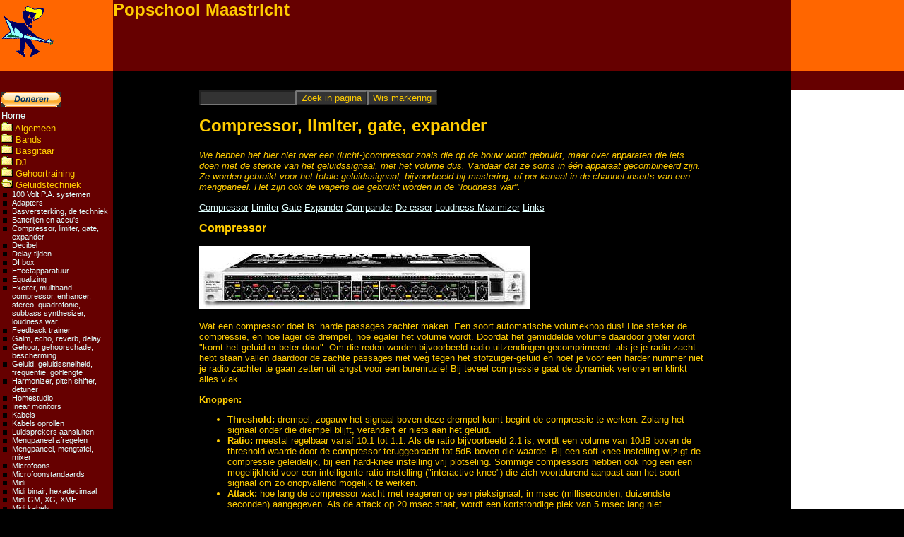

--- FILE ---
content_type: text/html; charset=UTF-8
request_url: https://www.popschoolmaastricht.nl/college_compressor_limiter_gate_expander.php?menu=menuGeluidstechniek
body_size: 23708
content:
<!DOCTYPE html>
<html lang="nl"><!-- #BeginTemplate "/Templates/frameless.dwt.php" --><!-- DW6 -->

<head>
<!-- codeOutsideHTMLIsLocked="true" -->
<meta charset="UTF-8">
<title>Compressor, limiter, gate, expander</title>
<link href="css/popschool.css" rel="stylesheet" type="text/css" title="popschoolMaastricht" />
<link href="css/popschool_cssp.css" rel="stylesheet" type="text/css" />
<meta name="viewport" content="width=device-width, initial-scale=1" />
<!--[if IE]>
<style type="text/css"> 
/* place css fixes for all versions of IE in this conditional comment */
.thrColLiqHdr #sidebar2, .thrColLiqHdr #sidebar1 { padding-top: 30px; }
.thrColLiqHdr #mainContent { zoom: 1; padding-top: 15px; }
/* the above proprietary zoom property gives IE the hasLayout it needs to avoid several bugs */
</style>
<![endif]-->
<meta name="author" content="Sander Sanders" />
<meta name="copyright" content="Sander Sanders" />
<meta name="language" content="Dutch" />
<meta name="distribution" content="Global" />
<meta name="rating" content="General" />
<meta name="Expires" content="Never" />
<meta name="revisit-after" content="30 Days" />
<meta name="google-site-verification" content="DzU6ghlMZWDK7ysq6KSb4LvVuW5FhRUt-aEqnJsk-wA" />
<link rel="icon" type="image/x-icon" href="images/popschool.ico">	
<link rel="alternate" type="application/rss+xml" title="RSS" href="popschoolmaastricht.xml" />
<script  src="scripts/script.js" ></script>
<script  src="scripts/menu.js"></script>
<meta name="description"  content="<br>
Wat een compressor, limiter, gate, expander doet. Verschillen, overeenkomsten, toepassingen. Waar dienen die knoppen voor, waarvoor gebruik je ze?" />
<!-- Open Graph tags voor Facebook:	-->
<meta property="og:title" content="Compressor, limiter, gate, expander" />
<meta property="og:type" content="article" />
<meta property="og:image" content="https://www.popschoolmaastricht.nl/images/banner_popschool.gif" />
<meta property="og:url" content="https://www.popschoolmaastricht.nl/college_compressor_limiter_gate_expander.php" />
<meta property="og:site_name" content="Popschool Maastricht" />
<meta property="og:author" content="Sander Sanders" />
<meta property="og:locale" content="nl" />
<!-- Einde Open Graph tags Facebook -->
	
<!--	Google analytics code	-->
<!-- Global site tag (gtag.js) - Google Analytics -->
<script async src="https://www.googletagmanager.com/gtag/js?id=UA-1476375-1"></script>
<script>
  window.dataLayer = window.dataLayer || [];
  function gtag(){dataLayer.push(arguments);}
  gtag('js', new Date());

  gtag('config', 'UA-1476375-1');
  gtag('config', 'G-X29R7LBMXG');
	
  gtag('config', 'UA-1476375-1', { 'anonymize_ip': true });
</script><!--	end Google analytics code	-->	

<!-- #BeginEditable "head" -->

<!--	Google analytics code	-->
<!--	end Google analytics code	-->
	
<!-- #EndEditable -->
</head>

<body class="thrColLiqHdr">
<script  src="scripts/wz_tooltip.js">
//moet na bodytag! 
</script>
	
<div id="scrollUpButton" title="Naar boven" onClick="topFunction();">&#9650;</div>
	
<div id="container">
  <div id="header">
    <div id="topleft" class="bgorange"> <a href="index.php"><img src="images/gitico.gif" alt="Popschool Maastricht" width="80" height="87" class="rotate" /></a>
    </div>
    <div id="topright" class="bgorange">&nbsp;</div>
    <div id="topmid" class="bgbrown">
      <h1>Popschool Maastricht</h1>
    </div>
    <div class="clearfloat"></div>
    <!-- end #header -->
  </div>
  <div id="sidebar1" class="bgbrown">
    <div id="mainMenu" class="menuTable">
      <p>&nbsp;</p><nav>
      <table>
        <tr>
          <td class="bgbrown">
<!-- Start Paypal donatie button -->
<form action="https://www.paypal.com/donate" method="post" target="_top" id="paypalForm">
<input type="hidden" name="hosted_button_id" value="JDHM85VYV5P2Q" />
<input type="image" src="https://www.paypalobjects.com/nl_NL/NL/i/btn/btn_donate_SM.gif" name="submit" title="PayPal - The safer, easier way to pay online!" alt="Donate with PayPal button" onmouseover="Tip('Draag iets bij aan het voortbestaan van deze gratis site!');" onmouseout="UnTip();" />
<img alt="" src="https://www.paypal.com/nl_NL/i/scr/pixel.gif" width="1" height="1" />
</form>
<!-- Einde Paypal donatie button -->			  
</td>
        </tr>
        <tr>
          <td class="bgbrown"><a href="index.php" onmouseover="Tip('Homepage Popschool');" onmouseout="UnTip();">Home</a></td>
        </tr>
        <tr>
          <td class="bgbrown"><script  >
divsArr[divCounter++] = "menuAlgemeen";</script>
<div id="menuAlgemeen" onclick="showHide('menuAlgemeenOutline','menuAlgemeenSign');" style="cursor:pointer;" title="Algemeen" onmouseover="Tip('Algemene pagina\&#039;s op deze site');" onmouseout="UnTip();" >
<img id="menuAlgemeenSign" src="images/map_closed.gif" width="16" height="13" alt="Algemeen" />
Algemeen</div><div id="menuAlgemeenOutline">
<ul>
<li><a href="_nieuws_rss.php?menu=menuAlgemeen" onmouseover="Tip('Actueel nieuws van andere muzieksites');" onmouseout="UnTip();">Actueel nieuws op andere sites</a></li>
<li><a href="artikel_limburger_19mei2004.php?menu=menuAlgemeen" onmouseover="Tip('Artikel Limburger 19 mei 2004 over Popschool Maastricht. De site was toen pas een jaar oud.');" onmouseout="UnTip();">Artikel Limburger mei 2004</a></li>
<li><a href="college_vertalingen_misverstanden.php?menu=menuAlgemeen" onmouseover="Tip('Wat is nu tremolo en wat is vibrato? Wat is rosewood en wat is basswood? Lees over foute vertalingen en andere misverstanden in de muziek.');" onmouseout="UnTip();">Foute vertalingen en andere misverstanden</a></li>
<li><a href="index.php?menu=menuAlgemeen" onmouseover="Tip('Popschool Maastricht, de virtuele muziekschool met veel lessen en informatie over muziek, instrumenten, muziektheorie, gitaarakkoorden, pianoakkoorden');" onmouseout="UnTip();">Homepage popschool Maastricht</a></li>
<li><a href="college_jamsession.php?menu=menuAlgemeen" onmouseover="Tip('Speel mee met deze online begeleidingen. Ideaal om improviseren te leren, ook in modale toonladders. Met interactieve toonladder omrekenhulp!');" onmouseout="UnTip();">Jamsession midifiles</a></li>
<li><a href="link_naar_popschoolmaastricht.php?menu=menuAlgemeen" onmouseover="Tip('Hoe je een link naar Popschool Maastricht op je site kunt zetten.');" onmouseout="UnTip();">Link naar Popschool Maastricht</a></li>
<li><a href="links1.php?menu=menuAlgemeen" onmouseover="Tip('Honderden links naar sites die met muziek, muziekinstrumenten en muziekapparatuur te maken hebben');" onmouseout="UnTip();">Links</a></li>
<li><a href="college_kies_docent.php?menu=menuAlgemeen" onmouseover="Tip('Hoe je een goede muziekdocent herkent. Waar je op moet letten bij het zoeken en kiezen van een privédocent');" onmouseout="UnTip();">Muziekdocent zoeken, kiezen</a></li>
<li><a href="college_muziekles_op_internet.php?menu=menuAlgemeen" onmouseover="Tip('Links naar websites met muzieklessen, gratis en betaald.');" onmouseout="UnTip();">Muziekles op internet</a></li>
<li><a href="college_muziekpapier.php?menu=menuAlgemeen" onmouseover="Tip('Print je eigen muziekpapier, met noten, tab, blanco akkoorddiagrammen voor gitaar of piano. Kies het gewenste aantal notenbalken per pagina.');" onmouseout="UnTip();">Muziekpapier printen</a></li>
<li><a href="college_muzikaliteit.php?menu=menuAlgemeen" onmouseover="Tip('Wat muzikaliteit is, feiten en fabels. Ben jij muzikaal?');" onmouseout="UnTip();">Muzikaliteit</a></li>
<li><a href="college_test_muzikaliteit.php?menu=menuAlgemeen" onmouseover="Tip('Doe de online muzikaliteitstest! Hoe muzikaal of onmuzikaal ben jij?');" onmouseout="UnTip();">Muzikaliteit test</a></li>
<li><a href="_nieuws.php?menu=menuAlgemeen" onmouseover="Tip('Nieuws over de virtuele popschool: nieuwe pagina\&#039;s, updates, enzovoorts.');" onmouseout="UnTip();">Nieuws van Popschool Maastricht</a></li>
<li><a href="intrasearch_results.php?menu=menuAlgemeen" onmouseover="Tip('Deze pagina toont de resultaten van de interne zoekmachine onderaan het menu links');" onmouseout="UnTip();">Resultaten zoekmachine</a></li>
<li><a href="popschool_maastricht_docent_sander_sanders.php?menu=menuAlgemeen" onmouseover="Tip('Over de maker van deze site: Sander Sanders');" onmouseout="UnTip();">Sander Sanders</a></li>
<li><a href="stuur_door.php?menu=menuAlgemeen" onmouseover="Tip('Stuur het adres van de virtuele muziekschool Popschool Maastricht door via mail aan je vrienden en bekenden');" onmouseout="UnTip();">Stuur door</a></li>
<li><a href="search.php?menu=menuAlgemeen" onmouseover="Tip('Zoek via verschillende zoekmachines tegelijk en vind zo je songtekst, je tabs, je mp3\&#039;s, band, artiest, enzovoorts. Wat je hiermee niet vindt bestaat niet...');" onmouseout="UnTip();">Zoekmachines</a></li>
</ul>
</div>
<script  >
divsArr[divCounter++] = "menuBands";</script>
<div id="menuBands" onclick="showHide('menuBandsOutline','menuBandsSign');" style="cursor:pointer;" title="Bands" onmouseover="Tip('Artikelen en handige zaken voor bands');" onmouseout="UnTip();" >
<img id="menuBandsSign" src="images/map_closed.gif" width="16" height="13" alt="Bands" />
Bands</div><div id="menuBandsOutline">
<ul>
<li><a href="college_adapters.php?menu=menuBands" onmouseover="Tip('Wat een adapter doet, welke soorten er zijn. Goede en slechte adapters, waar je op moet letten.');" onmouseout="UnTip();">Adapters</a></li>
<li><a href="bandnaamgenerator.php?menu=menuBands" onmouseover="Tip('Zoek naar een goede naam voor je band met deze bandnaam generator! Nederlandse en Engelse namen worden automatisch gegenereerd, at random of aan de hand van je eigen voorkeuren!');" onmouseout="UnTip();">Bandnaamgenerator</a></li>
<li><a href="college_dmx_lichtsturing.php?menu=menuBands" onmouseover="Tip('Wat DMX lichtsturing is, hoe het werkt, welke kabels, welke pluggen, enz.');" onmouseout="UnTip();">DMX licht sturing</a></li>
<li><a href="college_gehoor_gehoorschade.php?menu=menuBands" onmouseover="Tip('Online tests om je gehoor te checken. Wanneer geluid gevaarlijk is, gehoorbescherming.');" onmouseout="UnTip();">Gehoor, gehoorschade, bescherming</a></li>
<li><a href="college_studio_geluidsisolatie.php?menu=menuBands" onmouseover="Tip('Hoe je in je studio, repetitieruimte of muziekruimte een goede geluidsisolatie aanbrengt. ');" onmouseout="UnTip();">Geluidsisolatie studio</a></li>
<li><a href="college_inear_monitors.php?menu=menuBands" onmouseover="Tip('Wat inear monitors zijn, welke soorten je hebt, voor en nadelen.');" onmouseout="UnTip();">Inear monitors</a></li>
<li><a href="college_kabels_rollen.php?menu=menuBands" onmouseover="Tip('Hoe je nu het beste een kabel oprolt, zonder knopen en draaien.');" onmouseout="UnTip();">Kabels oprollen</a></li>
<li><a href="college_licht_kleurfilters.php?menu=menuBands" onmouseover="Tip('De verrschillende kleuren filters die je hebt voor lichttechniek. Met kleurnummers, voorbeelden en omrekentabel Roscolux / Lee');" onmouseout="UnTip();">Kleurfilters</a></li>
<li><a href="college_mengpaneel_afregelen.php?menu=menuBands" onmouseover="Tip('Hoe regel je een mengpaneel af, stap voor stap beschrijving. Bruikbare tips voor live, studio en software mixers.');" onmouseout="UnTip();">Mengpaneel afregelen</a></li>
<li><a href="college_mengpaneel.php?menu=menuBands" onmouseover="Tip('Het mengpaneel, ofwel de mixer, is de spil van het geluidssysteem. Wat zit er allemaal op, hoe heet het en waarvoor dient het? Verschillen en overeenkomsten tussen mengpanelen.');" onmouseout="UnTip();">Mengpaneel, mengtafel, mixer</a></li>
<li><a href="midifilesearcher.php?menu=menuBands" onmouseover="Tip('Zoek Midi files om mee te spelen of mee te zingen');" onmouseout="UnTip();">Midi file zoekmachine</a></li>
<li><a href="college_monitors.php?menu=menuBands" onmouseover="Tip('Welke soorten monitors er zijn bij live geluid, waar ze voor worden gebruikt. Voor- en nadelen.');" onmouseout="UnTip();">Monitors</a></li>
<li><a href="college_muziekpapier.php?menu=menuBands" onmouseover="Tip('Print je eigen muziekpapier, met noten, tab, blanco akkoorddiagrammen voor gitaar of piano. Kies het gewenste aantal notenbalken per pagina.');" onmouseout="UnTip();">Muziekpapier printen</a></li>
<li><a href="college_muzikaliteit.php?menu=menuBands" onmouseover="Tip('Wat muzikaliteit is, feiten en fabels. Ben jij muzikaal?');" onmouseout="UnTip();">Muzikaliteit</a></li>
<li><a href="college_test_muzikaliteit.php?menu=menuBands" onmouseover="Tip('Doe de online muzikaliteitstest! Hoe muzikaal of onmuzikaal ben jij?');" onmouseout="UnTip();">Muzikaliteit test</a></li>
<li><a href="college_muzikantenhouden.php?menu=menuBands" onmouseover="Tip('Hoe houd je als band je muzikanten binnenboord?');" onmouseout="UnTip();">Muzikanten houden</a></li>
<li><a href="college_muzikantenvinden.php?menu=menuBands" onmouseover="Tip('Hoe vind je nieuwe muzikanten voor je band?');" onmouseout="UnTip();">Muzikanten vinden</a></li>
<li><a href="college_pa_huren_of_kopen.php?menu=menuBands" onmouseover="Tip('Wat voordeliger is: een PA huren of er een kopen kun je hier uitrekenen');" onmouseout="UnTip();">P.A. huren of kopen</a></li>
<li><a href="college_pa_soundcheck.php?menu=menuBands" onmouseover="Tip('Hoe de soundcheck in zijn werk gaat, do\&#039;s en don\&#039;ts');" onmouseout="UnTip();">P.A. soundcheck</a></li>
<li><a href="college_pa_techniek.php?menu=menuBands" onmouseover="Tip('Beschrijving van een PA installatie en een lijst met begrippen');" onmouseout="UnTip();">P.A. techniek</a></li>
<li><a href="college_workshop_podiumpresentatie.php?menu=menuBands" onmouseover="Tip('Waar je op moet letten als je goed wilt overkomen bij je publiek');" onmouseout="UnTip();">Podiumpresentatie</a></li>
<li><a href="college_repetitieruimte.php?menu=menuBands" onmouseover="Tip('Hoe vind je een repetitieruimte? Waar moet je allemaal aan denken voor een goede oefenruimte?');" onmouseout="UnTip();">Repetitieruimte</a></li>
<li><a href="college_roadie.php?menu=menuBands" onmouseover="Tip('Wat een roadie is en waar een goede roadie aan moet voldoen');" onmouseout="UnTip();">Roadie</a></li>
<li><a href="college_songwriting.php?menu=menuBands" onmouseover="Tip('Hoe het proces van songwriting werkt en hoe je het onder controle krijgt');" onmouseout="UnTip();">Songwriting</a></li>
<li><a href="college_workshop_songwriting.php?menu=menuBands" onmouseover="Tip('Tips van de pro\&#039;s voor songwriters en andere componisten');" onmouseout="UnTip();">Workshop songwriting</a></li>
<li><a href="college_workshop_studeren.php?menu=menuBands" onmouseover="Tip('Hoe je het meest efficiënt studeert als musicus');" onmouseout="UnTip();">Workshop studeren</a></li>
</ul>
</div>
<script  >
divsArr[divCounter++] = "menuBasgitaar";</script>
<div id="menuBasgitaar" onclick="showHide('menuBasgitaarOutline','menuBasgitaarSign');" style="cursor:pointer;" title="Basgitaar" onmouseover="Tip('Info voor basgitaristen en contrabassisten m/v');" onmouseout="UnTip();" >
<img id="menuBasgitaarSign" src="images/map_closed.gif" width="16" height="13" alt="Basgitaar" />
Basgitaar</div><div id="menuBasgitaarOutline">
<ul>
<li><a href="college_adapters.php?menu=menuBasgitaar" onmouseover="Tip('Wat een adapter doet, welke soorten er zijn. Goede en slechte adapters, waar je op moet letten.');" onmouseout="UnTip();">Adapters</a></li>
<li><a href="college_basgitaar.php?menu=menuBasgitaar" onmouseover="Tip('Basgitaar geschiedenis, historie, modellen');" onmouseout="UnTip();">Basgitaar</a></li>
<li><a href="college_basgitaar_versterker.php?menu=menuBasgitaar" onmouseover="Tip('Basgitaar versterkers, basgitaar luidsprekers, combo\&#039;s. Geschiedenis van de basgitaarversterker, verschillende soorten en constructies ervan. Hoe klinken de verschillende maten luidsprekers?');" onmouseout="UnTip();">Basgitaar versterkers</a></li>
<li><a href="college_basgitaar_versterking_techniek.php?menu=menuBasgitaar" onmouseover="Tip('Alles over de technische kant van basversterking: luidspreker, magneet, behuizing, plaatsing, buis of transistor, kabels, vermogen en belastbaarheid, rendement, klasse D versterker');" onmouseout="UnTip();">Basversterking, de techniek</a></li>
<li><a href="college_batterijen_accus.php?menu=menuBasgitaar" onmouseover="Tip('Welke soorten batterijen en accu\&#039;s er zijn, zin en onzin. Oplaadbaar en niet-oplaadbaar. Types, afmetingen en modellen. Tips voor het onderhoud van accu\&#039;s.');" onmouseout="UnTip();">Batterijen en accu's</a></li>
<li><a href="college_di_box.php?menu=menuBasgitaar" onmouseover="Tip('Wat is een DI box, welke soorten heb je, waarvoor gebruik je ze?');" onmouseout="UnTip();">DI box</a></li>
<li><a href="college_effectapparatuur.php?menu=menuBasgitaar" onmouseover="Tip('Tips over gitaar effectapparatuur, kiezen, voor losse geluidseffecten of programmeerbare apparaten, geluidskwaliteit, enz.');" onmouseout="UnTip();">Effectapparatuur</a></li>
<li><a href="college_gitaar_elementen_pickups.php?menu=menuBasgitaar" onmouseover="Tip('Alles over elementen (pickups) voor gitaar en basgitaar. Single coil, humbucker, wikkelingen, magneten, fase, resonantiepiek, afstellen, feedback enzovoorts.');" onmouseout="UnTip();">Elementen voor gitaar en basgitaar</a></li>
<li><a href="college_vertalingen_misverstanden.php?menu=menuBasgitaar" onmouseover="Tip('Wat is nu tremolo en wat is vibrato? Wat is rosewood en wat is basswood? Lees over foute vertalingen en andere misverstanden in de muziek.');" onmouseout="UnTip();">Foute vertalingen en andere misverstanden</a></li>
<li><a href="college_gehoor_gehoorschade.php?menu=menuBasgitaar" onmouseover="Tip('Online tests om je gehoor te checken. Wanneer geluid gevaarlijk is, gehoorbescherming.');" onmouseout="UnTip();">Gehoor, gehoorschade, bescherming</a></li>
<li><a href="college_gitaar_afstellen.php?menu=menuBasgitaar" onmouseover="Tip('Hoe je je akoestische of elektrische gitaar afstelt, wat je wel en niet zelf kunt.');" onmouseout="UnTip();">Gitaar afstellen</a></li>
<li><a href="college_gitaar_effecten.php?menu=menuBasgitaar" onmouseover="Tip('Beluister alle belangrijke gitaareffecten online: distortion, overdrive, chorus, delay en nog veel meer');" onmouseout="UnTip();">Gitaar effecten</a></li>
<li><a href="college_gitaar_kopen.php?menu=menuBasgitaar" onmouseover="Tip('Waar je op- moet letten als je een gitaar of een basgitaar koopt. Koop je een nieuwe of een gebruikte?');" onmouseout="UnTip();">Gitaar of basgitaar kopen</a></li>
<li><a href="college_gitaar_stemmen.php?menu=menuBasgitaar" onmouseover="Tip('Hoe je je gitaar, 12-snarige gitaar of basgitaar op je gehoor stemt. Met online stemhulp! Wat heeft er allemaal invloed op de stemming?');" onmouseout="UnTip();">Gitaar stemmen</a></li>
<li><a href="college_gitaartab.php?menu=menuBasgitaar" onmouseover="Tip('Hoe gitaartab werkt, hoe je het kunt lezen, hoe je het kunt schrijven.');" onmouseout="UnTip();">Gitaar: tab</a></li>
<li><a href="college_gitaarmechanieken.php?menu=menuBasgitaar" onmouseover="Tip('Beschrijving en foto\&#039;s van verschillende soorten en merken gitaarmechanieken');" onmouseout="UnTip();">Gitaarmechanieken, stemknoppen</a></li>
<li><a href="college_jamsession.php?menu=menuBasgitaar" onmouseover="Tip('Speel mee met deze online begeleidingen. Ideaal om improviseren te leren, ook in modale toonladders. Met interactieve toonladder omrekenhulp!');" onmouseout="UnTip();">Jamsession midifiles</a></li>
<li><a href="college_gitaar_linkshandig.php?menu=menuBasgitaar" onmouseover="Tip('Wat is er voor en wat is er tegen te zeggen om als linkshandige op een rechtshandige gitaar te spelen. Of omgekeerd?');" onmouseout="UnTip();">Linkshandig of rechtshandig gitaar spelen</a></li>
<li><a href="college_luidsprekers_parallel_serie.php?menu=menuBasgitaar" onmouseover="Tip('Parallel en serie aansluiting, ohm, impedantie, vermogen, watt. Met online calculators.');" onmouseout="UnTip();">Luidsprekers aansluiten</a></li>
<li><a href="midifilesearcher.php?menu=menuBasgitaar" onmouseover="Tip('Zoek Midi files om mee te spelen of mee te zingen');" onmouseout="UnTip();">Midi file zoekmachine</a></li>
<li><a href="college_kies_docent.php?menu=menuBasgitaar" onmouseover="Tip('Hoe je een goede muziekdocent herkent. Waar je op moet letten bij het zoeken en kiezen van een privédocent');" onmouseout="UnTip();">Muziekdocent zoeken, kiezen</a></li>
<li><a href="college_muziekles_op_internet.php?menu=menuBasgitaar" onmouseover="Tip('Links naar websites met muzieklessen, gratis en betaald.');" onmouseout="UnTip();">Muziekles op internet</a></li>
<li><a href="college_muziekpapier.php?menu=menuBasgitaar" onmouseover="Tip('Print je eigen muziekpapier, met noten, tab, blanco akkoorddiagrammen voor gitaar of piano. Kies het gewenste aantal notenbalken per pagina.');" onmouseout="UnTip();">Muziekpapier printen</a></li>
<li><a href="college_muzikaliteit.php?menu=menuBasgitaar" onmouseover="Tip('Wat muzikaliteit is, feiten en fabels. Ben jij muzikaal?');" onmouseout="UnTip();">Muzikaliteit</a></li>
<li><a href="college_test_muzikaliteit.php?menu=menuBasgitaar" onmouseover="Tip('Doe de online muzikaliteitstest! Hoe muzikaal of onmuzikaal ben jij?');" onmouseout="UnTip();">Muzikaliteit test</a></li>
<li><a href="college_gitaar_plectrum.php?menu=menuBasgitaar" onmouseover="Tip('Alles over gitaar, basgitaar en andere plectrums. De materialen, de vormen, de diktes, de eigenschappen. Waar laat je ze? Wat is de beste houding?');" onmouseout="UnTip();">Plectrum, plectrums</a></li>
<li><a href="college_snaren.php?menu=menuBasgitaar" onmouseover="Tip('Wat er over snaren voor gitaar en basgitaar te vertellen valt. Hoe je een snaar op een gitaar zet (akoestisch en elektrisch).');" onmouseout="UnTip();">Snaren</a></li>
<li><a href="college_snaren_spanning_calculator.php?menu=menuBasgitaar" onmouseover="Tip('Bereken de spanning in kg trekkracht van stalen snaren onder invloed van de dikte en de stemming van de snaar');" onmouseout="UnTip();">Snaren spanning calculator</a></li>
<li><a href="college_stemapparaat.php?menu=menuBasgitaar" onmouseover="Tip('Welke soorten stemapparaten zijn er, hoe kies je een goede?');" onmouseout="UnTip();">Stemapparaat, tuner</a></li>
<li><a href="college_metronoom_tempo.php?menu=menuBasgitaar" onmouseover="Tip('Hoe de verschillende tempi heten en hoe snel ze zijn. Met online metronoom om je te helpen strak te spelen.');" onmouseout="UnTip();">Tempo, metronoom</a></li>
<li><a href="college_transistor_buizen_digitaal.php?menu=menuBasgitaar" onmouseover="Tip('Wat nu het beste klinkt: een transistor gitaar versterker, een buizen versterker, een digitale modeling versterker en wat de verschillen zijn');" onmouseout="UnTip();">Transistor, buizen, digitaal</a></li>
<li><a href="college_versterkers_klassen.php?menu=menuBasgitaar" onmouseover="Tip('Uitleg over klasse A, klasse B, t/m G eindversterker klassen. Wat de klasse met de kwaliteit te maken heeft, technische achtergronden.');" onmouseout="UnTip();">Versterkers, klassen</a></li>
<li><a href="college_workshop_studeren.php?menu=menuBasgitaar" onmouseover="Tip('Hoe je het meest efficiënt studeert als musicus');" onmouseout="UnTip();">Workshop studeren</a></li>
<li><a href="search.php?menu=menuBasgitaar" onmouseover="Tip('Zoek via verschillende zoekmachines tegelijk en vind zo je songtekst, je tabs, je mp3\&#039;s, band, artiest, enzovoorts. Wat je hiermee niet vindt bestaat niet...');" onmouseout="UnTip();">Zoekmachines</a></li>
</ul>
</div>
<script  >
divsArr[divCounter++] = "menuDJ";</script>
<div id="menuDJ" onclick="showHide('menuDJOutline','menuDJSign');" style="cursor:pointer;" title="DJ" onmouseover="Tip('Tips, software en artikelen voor DJ\&#039;s');" onmouseout="UnTip();" >
<img id="menuDJSign" src="images/map_closed.gif" width="16" height="13" alt="DJ" />
DJ</div><div id="menuDJOutline">
<ul>
<li><a href="college_adapters.php?menu=menuDJ" onmouseover="Tip('Wat een adapter doet, welke soorten er zijn. Goede en slechte adapters, waar je op moet letten.');" onmouseout="UnTip();">Adapters</a></li>
<li><a href="college_delaytimes.php?menu=menuDJ" onmouseover="Tip('Hoe maak je een timed delay in je opname of je DJ act? Hoe reken je notenwaarden in echo tijden om? Met online calculator!');" onmouseout="UnTip();">Delay tijden</a></li>
<li><a href="college_di_box.php?menu=menuDJ" onmouseover="Tip('Wat is een DI box, welke soorten heb je, waarvoor gebruik je ze?');" onmouseout="UnTip();">DI box</a></li>
<li><a href="college_dj.php?menu=menuDJ" onmouseover="Tip('Technische info over je hardware, DJ termen, links');" onmouseout="UnTip();">DJ info</a></li>
<li><a href="college_dj_skills.php?menu=menuDJ" onmouseover="Tip('Wat je als DJ moet kunnen, praktische tips. Scratching, cutting, beat juggling, online beatcounter tool');" onmouseout="UnTip();">DJ skills</a></li>
<li><a href="college_dj_software.php?menu=menuDJ" onmouseover="Tip('De belangrijkste DJ software programma\&#039;s besproken');" onmouseout="UnTip();">DJ software</a></li>
<li><a href="college_dmx_lichtsturing.php?menu=menuDJ" onmouseover="Tip('Wat DMX lichtsturing is, hoe het werkt, welke kabels, welke pluggen, enz.');" onmouseout="UnTip();">DMX licht sturing</a></li>
<li><a href="college_effectapparatuur.php?menu=menuDJ" onmouseover="Tip('Tips over gitaar effectapparatuur, kiezen, voor losse geluidseffecten of programmeerbare apparaten, geluidskwaliteit, enz.');" onmouseout="UnTip();">Effectapparatuur</a></li>
<li><a href="college_licht_kleurfilters.php?menu=menuDJ" onmouseover="Tip('De verrschillende kleuren filters die je hebt voor lichttechniek. Met kleurnummers, voorbeelden en omrekentabel Roscolux / Lee');" onmouseout="UnTip();">Kleurfilters</a></li>
<li><a href="college_luidsprekers_parallel_serie.php?menu=menuDJ" onmouseover="Tip('Parallel en serie aansluiting, ohm, impedantie, vermogen, watt. Met online calculators.');" onmouseout="UnTip();">Luidsprekers aansluiten</a></li>
<li><a href="college_mengpaneel_afregelen.php?menu=menuDJ" onmouseover="Tip('Hoe regel je een mengpaneel af, stap voor stap beschrijving. Bruikbare tips voor live, studio en software mixers.');" onmouseout="UnTip();">Mengpaneel afregelen</a></li>
<li><a href="college_mengpaneel.php?menu=menuDJ" onmouseover="Tip('Het mengpaneel, ofwel de mixer, is de spil van het geluidssysteem. Wat zit er allemaal op, hoe heet het en waarvoor dient het? Verschillen en overeenkomsten tussen mengpanelen.');" onmouseout="UnTip();">Mengpaneel, mengtafel, mixer</a></li>
<li><a href="college_midi_index.php?menu=menuDJ" onmouseover="Tip('Wat is Midi nu eigenlijk?');" onmouseout="UnTip();">Midi</a></li>
<li><a href="college_midi_midifile01.php?menu=menuDJ" onmouseover="Tip('Er zijn verschillende soorten Standard Midi Files. Over de overeenkomsten en verschillen.');" onmouseout="UnTip();">Midi files</a></li>
<li><a href="college_monitors.php?menu=menuDJ" onmouseover="Tip('Welke soorten monitors er zijn bij live geluid, waar ze voor worden gebruikt. Voor- en nadelen.');" onmouseout="UnTip();">Monitors</a></li>
<li><a href="college_kies_docent.php?menu=menuDJ" onmouseover="Tip('Hoe je een goede muziekdocent herkent. Waar je op moet letten bij het zoeken en kiezen van een privédocent');" onmouseout="UnTip();">Muziekdocent zoeken, kiezen</a></li>
<li><a href="college_muziekles_op_internet.php?menu=menuDJ" onmouseover="Tip('Links naar websites met muzieklessen, gratis en betaald.');" onmouseout="UnTip();">Muziekles op internet</a></li>
<li><a href="college_muzikaliteit.php?menu=menuDJ" onmouseover="Tip('Wat muzikaliteit is, feiten en fabels. Ben jij muzikaal?');" onmouseout="UnTip();">Muzikaliteit</a></li>
<li><a href="college_test_muzikaliteit.php?menu=menuDJ" onmouseover="Tip('Doe de online muzikaliteitstest! Hoe muzikaal of onmuzikaal ben jij?');" onmouseout="UnTip();">Muzikaliteit test</a></li>
<li><a href="college_pa_opstellen.php?menu=menuDJ" onmouseover="Tip('Optimaal opstellen en uitrichten van je P.A. Line arrays, end fire arrays, speaker management systemen');" onmouseout="UnTip();">P.A. opstellen</a></li>
<li><a href="college_pa_techniek.php?menu=menuDJ" onmouseover="Tip('Beschrijving van een PA installatie en een lijst met begrippen');" onmouseout="UnTip();">P.A. techniek</a></li>
<li><a href="college_workshop_podiumpresentatie.php?menu=menuDJ" onmouseover="Tip('Waar je op moet letten als je goed wilt overkomen bij je publiek');" onmouseout="UnTip();">Podiumpresentatie</a></li>
<li><a href="college_powerconditioners.php?menu=menuDJ" onmouseover="Tip('Hoe je schone en veilige stroom krijgt voor je geluidsapparatuur');" onmouseout="UnTip();">Powerconditioners</a></li>
<li><a href="college_roadie.php?menu=menuDJ" onmouseover="Tip('Wat een roadie is en waar een goede roadie aan moet voldoen');" onmouseout="UnTip();">Roadie</a></li>
<li><a href="college_brom_kraak_ruis.php?menu=menuDJ" onmouseover="Tip('Welke stoorsignalen zijn er, hoe klinken ze, wat is de oorzaak en wat kun je er tegen doen?');" onmouseout="UnTip();">Storing: brom, ruis, enz.</a></li>
<li><a href="college_versterkers_klassen.php?menu=menuDJ" onmouseover="Tip('Uitleg over klasse A, klasse B, t/m G eindversterker klassen. Wat de klasse met de kwaliteit te maken heeft, technische achtergronden.');" onmouseout="UnTip();">Versterkers, klassen</a></li>
<li><a href="college_workshop_studeren.php?menu=menuDJ" onmouseover="Tip('Hoe je het meest efficiënt studeert als musicus');" onmouseout="UnTip();">Workshop studeren</a></li>
<li><a href="search.php?menu=menuDJ" onmouseover="Tip('Zoek via verschillende zoekmachines tegelijk en vind zo je songtekst, je tabs, je mp3\&#039;s, band, artiest, enzovoorts. Wat je hiermee niet vindt bestaat niet...');" onmouseout="UnTip();">Zoekmachines</a></li>
</ul>
</div>
<script  >
divsArr[divCounter++] = "menuGehoortraining";</script>
<div id="menuGehoortraining" onclick="showHide('menuGehoortrainingOutline','menuGehoortrainingSign');" style="cursor:pointer;" title="Gehoortraining" onmouseover="Tip('Train je muzikale gehoor: intervallen, akkoorden, toonladders, ritmes.');" onmouseout="UnTip();" >
<img id="menuGehoortrainingSign" src="images/map_closed.gif" width="16" height="13" alt="Gehoortraining" />
Gehoortraining</div><div id="menuGehoortrainingOutline">
<ul>
<li><a href="college_feedback_trainer.php?menu=menuGehoortraining" onmouseover="Tip('Wat feedback (rondzingen) is, wat je er tegen kunt doen. Leer de geluidsfrequenties op je gehoor herkennen met de online feedback trainer of met de downloadbare trainers.');" onmouseout="UnTip();">Feedback trainer</a></li>
<li><a href="college_gehoor_gehoorschade.php?menu=menuGehoortraining" onmouseover="Tip('Online tests om je gehoor te checken. Wanneer geluid gevaarlijk is, gehoorbescherming.');" onmouseout="UnTip();">Gehoor, gehoorschade, bescherming</a></li>
<li><a href="college_akkoordentrainer.php?menu=menuGehoortraining" onmouseover="Tip('Leer met deze trainer de belangrijkste soorten akkoorden op je gehoor herkennen');" onmouseout="UnTip();">Gehoortrainer: akkoorden</a></li>
<li><a href="college_intervaltrainer.php?menu=menuGehoortraining" onmouseover="Tip('Online trainer om intervallen (toonsafstanden) op je gehoor te leren herkennen.');" onmouseout="UnTip();">Gehoortrainer: intervallen</a></li>
<li><a href="college_toonladdertrainer.php?menu=menuGehoortraining" onmouseover="Tip('Leer de belangrijkste toonladders herkennen op je gehoor');" onmouseout="UnTip();">Gehoortrainer: toonladders</a></li>
<li><a href="courseindex.php?menu=menuGehoortraining" onmouseover="Tip('Lessen en toetsen voor muziektheorie, gehoortraining. Oefenen van cadensen herkennen, notenlezen in verschillende sleutels, mollen, kruizen');" onmouseout="UnTip();">Interactieve lessen</a></li>
<li><a href="college_muziekles_op_internet.php?menu=menuGehoortraining" onmouseover="Tip('Links naar websites met muzieklessen, gratis en betaald.');" onmouseout="UnTip();">Muziekles op internet</a></li>
<li><a href="college_muziekpapier.php?menu=menuGehoortraining" onmouseover="Tip('Print je eigen muziekpapier, met noten, tab, blanco akkoorddiagrammen voor gitaar of piano. Kies het gewenste aantal notenbalken per pagina.');" onmouseout="UnTip();">Muziekpapier printen</a></li>
<li><a href="college_muzikaliteit.php?menu=menuGehoortraining" onmouseover="Tip('Wat muzikaliteit is, feiten en fabels. Ben jij muzikaal?');" onmouseout="UnTip();">Muzikaliteit</a></li>
<li><a href="college_test_muzikaliteit.php?menu=menuGehoortraining" onmouseover="Tip('Doe de online muzikaliteitstest! Hoe muzikaal of onmuzikaal ben jij?');" onmouseout="UnTip();">Muzikaliteit test</a></li>
<li><a href="college_tonen_naspelen.php?menu=menuGehoortraining" onmouseover="Tip('Gehoortraining: tonen naspelen op een pianoklavier in verschillende toonladders en met verschillende grondtonen. De moeilijkheidsgraad past zich automatisch aan aan je niveau.');" onmouseout="UnTip();">Tonen naspelen</a></li>
<li><a href="college_workshop_studeren.php?menu=menuGehoortraining" onmouseover="Tip('Hoe je het meest efficiënt studeert als musicus');" onmouseout="UnTip();">Workshop studeren</a></li>
</ul>
</div>
<script  >
divsArr[divCounter++] = "menuGeluidstechniek";</script>
<div id="menuGeluidstechniek" onclick="showHide('menuGeluidstechniekOutline','menuGeluidstechniekSign');" style="cursor:pointer;" title="Geluidstechniek" onmouseover="Tip('Veel info voor geluidstechnici en muzikanten');" onmouseout="UnTip();" >
<img id="menuGeluidstechniekSign" src="images/map_closed.gif" width="16" height="13" alt="Geluidstechniek" />
Geluidstechniek</div><div id="menuGeluidstechniekOutline">
<ul>
<li><a href="college_pa_100v_systeem.php?menu=menuGeluidstechniek" onmouseover="Tip('Bij PA en omroepinstallaties waarbij lange kabels nodig zijn naar de luidsprekers worden nog vaak zogenaamde 100 Volt PA systemen toegepast. Denk aan stations, kerken, supermarkten en dergelijke. Hiervoor zijn speciale versterkers en luidsprekers nodig.');" onmouseout="UnTip();">100 Volt P.A. systemen</a></li>
<li><a href="college_adapters.php?menu=menuGeluidstechniek" onmouseover="Tip('Wat een adapter doet, welke soorten er zijn. Goede en slechte adapters, waar je op moet letten.');" onmouseout="UnTip();">Adapters</a></li>
<li><a href="college_basgitaar_versterking_techniek.php?menu=menuGeluidstechniek" onmouseover="Tip('Alles over de technische kant van basversterking: luidspreker, magneet, behuizing, plaatsing, buis of transistor, kabels, vermogen en belastbaarheid, rendement, klasse D versterker');" onmouseout="UnTip();">Basversterking, de techniek</a></li>
<li><a href="college_batterijen_accus.php?menu=menuGeluidstechniek" onmouseover="Tip('Welke soorten batterijen en accu\&#039;s er zijn, zin en onzin. Oplaadbaar en niet-oplaadbaar. Types, afmetingen en modellen. Tips voor het onderhoud van accu\&#039;s.');" onmouseout="UnTip();">Batterijen en accu's</a></li>
<li><a href="college_compressor_limiter_gate_expander.php?menu=menuGeluidstechniek" onmouseover="Tip('Wat een compressor, limiter, gate, expander doet. Verschillen, overeenkomsten, toepassingen. Waar dienen die knoppen voor, waarvoor gebruik je ze?');" onmouseout="UnTip();">Compressor, limiter, gate, expander</a></li>
<li><a href="college_db_decibel.php?menu=menuGeluidstechniek" onmouseover="Tip('Wat is een decibel? Hoe reken je er mee? Wat wordt er in dB uitgedrukt en wat betekent het?');" onmouseout="UnTip();">Decibel</a></li>
<li><a href="college_delaytimes.php?menu=menuGeluidstechniek" onmouseover="Tip('Hoe maak je een timed delay in je opname of je DJ act? Hoe reken je notenwaarden in echo tijden om? Met online calculator!');" onmouseout="UnTip();">Delay tijden</a></li>
<li><a href="college_di_box.php?menu=menuGeluidstechniek" onmouseover="Tip('Wat is een DI box, welke soorten heb je, waarvoor gebruik je ze?');" onmouseout="UnTip();">DI box</a></li>
<li><a href="college_effectapparatuur.php?menu=menuGeluidstechniek" onmouseover="Tip('Tips over gitaar effectapparatuur, kiezen, voor losse geluidseffecten of programmeerbare apparaten, geluidskwaliteit, enz.');" onmouseout="UnTip();">Effectapparatuur</a></li>
<li><a href="college_equalizing.php?menu=menuGeluidstechniek" onmouseover="Tip('Welke equalizer typen er zijn, wat de belangrijke frequenties zijn voor stemmen en instrumenten. Uitleg van termen in verband met equalizers.');" onmouseout="UnTip();">Equalizing</a></li>
<li><a href="college_exciter_enhancer_multiband_compressor.php?menu=menuGeluidstechniek" onmouseover="Tip('Beschrijving van apparaten als aural exciter, enhancer, multiband compressor en andere mastering tools, loudness war. Stereo, quadro, surround.');" onmouseout="UnTip();">Exciter, multiband compressor, enhancer, stereo, quadrofonie, subbass synthesizer, loudness war</a></li>
<li><a href="college_feedback_trainer.php?menu=menuGeluidstechniek" onmouseover="Tip('Wat feedback (rondzingen) is, wat je er tegen kunt doen. Leer de geluidsfrequenties op je gehoor herkennen met de online feedback trainer of met de downloadbare trainers.');" onmouseout="UnTip();">Feedback trainer</a></li>
<li><a href="college_galm_echo.php?menu=menuGeluidstechniek" onmouseover="Tip('Wat galm en echo is en hoe je ze digitaal of analoog kunt imiteren. Wat een looper is en doet.');" onmouseout="UnTip();">Galm, echo, reverb, delay</a></li>
<li><a href="college_gehoor_gehoorschade.php?menu=menuGeluidstechniek" onmouseover="Tip('Online tests om je gehoor te checken. Wanneer geluid gevaarlijk is, gehoorbescherming.');" onmouseout="UnTip();">Gehoor, gehoorschade, bescherming</a></li>
<li><a href="college_geluid_snelheid_frequentie_golflengte.php?menu=menuGeluidstechniek" onmouseover="Tip('Bereken de geluidssnelheid met de online calculator, idem de frequentie en de golflengte. De frequenties van de muziekinstrumenten.');" onmouseout="UnTip();">Geluid, geluidssnelheid, frequentie, golflengte</a></li>
<li><a href="college_harmonizer.php?menu=menuGeluidstechniek" onmouseover="Tip('Wat een harmonizer is en hoe hij werkt. Wat de kwaliteitscriteria zijn.');" onmouseout="UnTip();">Harmonizer, pitch shifter, detuner</a></li>
<li><a href="college_homestudio.php?menu=menuGeluidstechniek" onmouseover="Tip('Wat je nodig hebt om een homestudio te beginnen en waar je op moet letten');" onmouseout="UnTip();">Homestudio</a></li>
<li><a href="college_inear_monitors.php?menu=menuGeluidstechniek" onmouseover="Tip('Wat inear monitors zijn, welke soorten je hebt, voor en nadelen.');" onmouseout="UnTip();">Inear monitors</a></li>
<li><a href="college_kabels.php?menu=menuGeluidstechniek" onmouseover="Tip('Alles wat er over kabelsoorten te vertellen valt in de geluidstechniek.');" onmouseout="UnTip();">Kabels</a></li>
<li><a href="college_kabels_rollen.php?menu=menuGeluidstechniek" onmouseover="Tip('Hoe je nu het beste een kabel oprolt, zonder knopen en draaien.');" onmouseout="UnTip();">Kabels oprollen</a></li>
<li><a href="college_luidsprekers_parallel_serie.php?menu=menuGeluidstechniek" onmouseover="Tip('Parallel en serie aansluiting, ohm, impedantie, vermogen, watt. Met online calculators.');" onmouseout="UnTip();">Luidsprekers aansluiten</a></li>
<li><a href="college_mengpaneel_afregelen.php?menu=menuGeluidstechniek" onmouseover="Tip('Hoe regel je een mengpaneel af, stap voor stap beschrijving. Bruikbare tips voor live, studio en software mixers.');" onmouseout="UnTip();">Mengpaneel afregelen</a></li>
<li><a href="college_mengpaneel.php?menu=menuGeluidstechniek" onmouseover="Tip('Het mengpaneel, ofwel de mixer, is de spil van het geluidssysteem. Wat zit er allemaal op, hoe heet het en waarvoor dient het? Verschillen en overeenkomsten tussen mengpanelen.');" onmouseout="UnTip();">Mengpaneel, mengtafel, mixer</a></li>
<li><a href="college_microfoons.php?menu=menuGeluidstechniek" onmouseover="Tip('Alle soorten microfoons die er zijn, eigenschappen en waarvoor ze gebruikt worden. Tips en links.');" onmouseout="UnTip();">Microfoons</a></li>
<li><a href="college_microfoonstandaard.php?menu=menuGeluidstechniek" onmouseover="Tip('Wat er over microfoonstandaards (statieven) te weten valt en hoe je ze bedient...');" onmouseout="UnTip();">Microfoonstandaards</a></li>
<li><a href="college_midi_index.php?menu=menuGeluidstechniek" onmouseover="Tip('Wat is Midi nu eigenlijk?');" onmouseout="UnTip();">Midi</a></li>
<li><a href="college_midi_binairenhex.php?menu=menuGeluidstechniek" onmouseover="Tip('Uitleg over getalstelsels binair, octaal, hexadecimaal en andere. Met online calculators');" onmouseout="UnTip();">Midi binair, hexadecimaal</a></li>
<li><a href="college_midi_gm_xg.php?menu=menuGeluidstechniek" onmouseover="Tip('De verschillende uitbreidingen van de Midi norm: General Midi, eXtended General Midi en andere');" onmouseout="UnTip();">Midi GM, XG, XMF</a></li>
<li><a href="college_midi_kabels.php?menu=menuGeluidstechniek" onmouseover="Tip('Welke kabels en pluggen er gebruikt worden voor Midi');" onmouseout="UnTip();">Midi kabels</a></li>
<li><a href="college_monitors.php?menu=menuGeluidstechniek" onmouseover="Tip('Welke soorten monitors er zijn bij live geluid, waar ze voor worden gebruikt. Voor- en nadelen.');" onmouseout="UnTip();">Monitors</a></li>
<li><a href="college_multikabel.php?menu=menuGeluidstechniek" onmouseover="Tip('Wat een multikabel is en hoe hij in elkaar zit.');" onmouseout="UnTip();">Multikabel</a></li>
<li><a href="college_muziektonen_frequenties_stemmingen.php?menu=menuGeluidstechniek" onmouseover="Tip('Wat de frequenties van de muziektonen zijn in verschillende stemmingen. Met online calculators. De verschillende systemen voor oktaaf namen.');" onmouseout="UnTip();">Muziektonen, stemming, frequentie</a></li>
<li><a href="college_pa_huren_of_kopen.php?menu=menuGeluidstechniek" onmouseover="Tip('Wat voordeliger is: een PA huren of er een kopen kun je hier uitrekenen');" onmouseout="UnTip();">P.A. huren of kopen</a></li>
<li><a href="college_pa_opstellen.php?menu=menuGeluidstechniek" onmouseover="Tip('Optimaal opstellen en uitrichten van je P.A. Line arrays, end fire arrays, speaker management systemen');" onmouseout="UnTip();">P.A. opstellen</a></li>
<li><a href="college_pa_soundcheck.php?menu=menuGeluidstechniek" onmouseover="Tip('Hoe de soundcheck in zijn werk gaat, do\&#039;s en don\&#039;ts');" onmouseout="UnTip();">P.A. soundcheck</a></li>
<li><a href="college_pa_techniek.php?menu=menuGeluidstechniek" onmouseover="Tip('Beschrijving van een PA installatie en een lijst met begrippen');" onmouseout="UnTip();">P.A. techniek</a></li>
<li><a href="college_pluggen.php?menu=menuGeluidstechniek" onmouseover="Tip('Een overzicht van de verschillende soorten pluggen die in de geluidstechniek gebruikt worden.');" onmouseout="UnTip();">Pluggen, stekkers</a></li>
<li><a href="college_powerconditioners.php?menu=menuGeluidstechniek" onmouseover="Tip('Hoe je schone en veilige stroom krijgt voor je geluidsapparatuur');" onmouseout="UnTip();">Powerconditioners</a></li>
<li><a href="college_roadie.php?menu=menuGeluidstechniek" onmouseover="Tip('Wat een roadie is en waar een goede roadie aan moet voldoen');" onmouseout="UnTip();">Roadie</a></li>
<li><a href="college_signaaltransport.php?menu=menuGeluidstechniek" onmouseover="Tip('Alles over symmetrische en asymmetrische verbindingen en galvanische scheiding. Gebalanceerd, ongebalanceerd');" onmouseout="UnTip();">Signaaltransport</a></li>
<li><a href="college_solderen.php?menu=menuGeluidstechniek" onmouseover="Tip('Solderen: Handig om te kunnen als musicus, onmisbaar als technicus, Welk soort soldeertin je nodig hebt en welke soldeerbout.');" onmouseout="UnTip();">Solderen</a></li>
<li><a href="college_spanning_stroom.php?menu=menuGeluidstechniek" onmouseover="Tip('Hoe het zit met Volt, Ampère, Watt en Ohm. Elektrische spanning, stromsterkte, vermogen, weerstand, cosinus phi. Met handige online calculators!');" onmouseout="UnTip();">Spanning, stroom, vermogen, weerstand</a></li>
<li><a href="college_brom_kraak_ruis.php?menu=menuGeluidstechniek" onmouseover="Tip('Welke stoorsignalen zijn er, hoe klinken ze, wat is de oorzaak en wat kun je er tegen doen?');" onmouseout="UnTip();">Storing: brom, ruis, enz.</a></li>
<li><a href="college_vca_subgroepen.php?menu=menuGeluidstechniek" onmouseover="Tip('Wat VCA\&#039;s zijn en wat subgroepen zijn op mengpanelen. Voor en nadelen van elk.');" onmouseout="UnTip();">VCA's en subgroepen</a></li>
<li><a href="college_versterkers_klassen.php?menu=menuGeluidstechniek" onmouseover="Tip('Uitleg over klasse A, klasse B, t/m G eindversterker klassen. Wat de klasse met de kwaliteit te maken heeft, technische achtergronden.');" onmouseout="UnTip();">Versterkers, klassen</a></li>
</ul>
</div>
<script  >
divsArr[divCounter++] = "menuGitaar";</script>
<div id="menuGitaar" onclick="showHide('menuGitaarOutline','menuGitaarSign');" style="cursor:pointer;" title="Gitaar" onmouseover="Tip('Artikelen over de gitaar, akkoorden, toonladders, instrumenten, links');" onmouseout="UnTip();" >
<img id="menuGitaarSign" src="images/map_closed.gif" width="16" height="13" alt="Gitaar" />
Gitaar</div><div id="menuGitaarOutline">
<ul>
<li><a href="college_adapters.php?menu=menuGitaar" onmouseover="Tip('Wat een adapter doet, welke soorten er zijn. Goede en slechte adapters, waar je op moet letten.');" onmouseout="UnTip();">Adapters</a></li>
<li><a href="college_ladders_akkoorden.php?menu=menuGitaar" onmouseover="Tip('Hoe zitten de belangrijkste toonladders en akkoorden in elkaar? Met online tools om ze te berekenen. Een geweldig hulpmiddel voor onder andere componisten en songwriters.');" onmouseout="UnTip();">Akkoorden en toonladders</a></li>
<li><a href="college_songwriting_akkoorden_toonsoorten.php?menu=menuGitaar" onmouseover="Tip('Welke akkoorden bij welke toonsoorten horen, dat helpt je bij het componeren en songwriting. Met automatische akkoorden generator!');" onmouseout="UnTip();">Akkoorden en toonsoorten</a></li>
<li><a href="college_gitaar_akkoorden_machine.php?menu=menuGitaar" onmouseover="Tip('Een dikke 1200 gitaarakkoorden, voor links- en rechtshandige gitaristen');" onmouseout="UnTip();">Akkoorden gitaar</a></li>
<li><a href="college_akkoordsymbolen.php?menu=menuGitaar" onmouseover="Tip('Wat betekenen akkoordsymbolen, hoe kun je ze het beste noteren, welke varianten zijn er?');" onmouseout="UnTip();">Akkoordsymbolen</a></li>
<li><a href="college_gitaar_akoestisch_elektrisch.php?menu=menuGitaar" onmouseover="Tip('Alles over akoestische gitaren met verschillende soorten elementen: magnetisch, piëzo, condensator microfoon. Overeenkomsten en verschillen qua constructie. Speciale versterkers voor akoestische gitaren.');" onmouseout="UnTip();">Akoestisch elektrische gitaren</a></li>
<li><a href="college_akoestische_gitaar_kopen.php?menu=menuGitaar" onmouseover="Tip('Tips van gitaarbouwer Ludwig Geudens die je helpen bij het kiezen van een goede akoestische gitaar. Keuzes bij verschillende budgetten. Handwerk versus machinaal gebouwde gitaren.');" onmouseout="UnTip();">Akoestische gitaar kopen</a></li>
<li><a href="college_gitaar_akoestische.php?menu=menuGitaar" onmouseover="Tip('Akoestische gitaren, houtsoorten, onderdelen, gitaar uitkiezen, gitaren vergelijken');" onmouseout="UnTip();">Akoestische gitaren</a></li>
<li><a href="college_gitaar_barre.php?menu=menuGitaar" onmouseover="Tip('Barré akkoorden op gitaar, onmisbaar voor een gitarist die het niveau van drieakkoordenkampvuurgitarist wil ontstijgen. Hoe je ze kunt trainen, hoe je ze kunt vermijden...');" onmouseout="UnTip();">Barré akkoorden gitaar</a></li>
<li><a href="college_batterijen_accus.php?menu=menuGitaar" onmouseover="Tip('Welke soorten batterijen en accu\&#039;s er zijn, zin en onzin. Oplaadbaar en niet-oplaadbaar. Types, afmetingen en modellen. Tips voor het onderhoud van accu\&#039;s.');" onmouseout="UnTip();">Batterijen en accu's</a></li>
<li><a href="college_gitaar_capo.php?menu=menuGitaar" onmouseover="Tip('Welke soorten capo\&#039;s er zijn, voor en nadelen, speciale types, doe het zelf capo\&#039;s. Online tool voor het omrekenen van akkoorden als je een capo gebruikt.');" onmouseout="UnTip();">Capo, capotasto, capodaster</a></li>
<li><a href="college_gitaar_elektrische.php?menu=menuGitaar" onmouseover="Tip('De geschiedenis van de elektrische gitaar, met de belangrijkste historische gitaarmodellen.');" onmouseout="UnTip();">De elektrische gitaar</a></li>
<li><a href="college_delaytimes.php?menu=menuGitaar" onmouseover="Tip('Hoe maak je een timed delay in je opname of je DJ act? Hoe reken je notenwaarden in echo tijden om? Met online calculator!');" onmouseout="UnTip();">Delay tijden</a></li>
<li><a href="college_di_box.php?menu=menuGitaar" onmouseover="Tip('Wat is een DI box, welke soorten heb je, waarvoor gebruik je ze?');" onmouseout="UnTip();">DI box</a></li>
<li><a href="college_effectapparatuur.php?menu=menuGitaar" onmouseover="Tip('Tips over gitaar effectapparatuur, kiezen, voor losse geluidseffecten of programmeerbare apparaten, geluidskwaliteit, enz.');" onmouseout="UnTip();">Effectapparatuur</a></li>
<li><a href="college_gitaar_elementen_pickups.php?menu=menuGitaar" onmouseover="Tip('Alles over elementen (pickups) voor gitaar en basgitaar. Single coil, humbucker, wikkelingen, magneten, fase, resonantiepiek, afstellen, feedback enzovoorts.');" onmouseout="UnTip();">Elementen voor gitaar en basgitaar</a></li>
<li><a href="college_vertalingen_misverstanden.php?menu=menuGitaar" onmouseover="Tip('Wat is nu tremolo en wat is vibrato? Wat is rosewood en wat is basswood? Lees over foute vertalingen en andere misverstanden in de muziek.');" onmouseout="UnTip();">Foute vertalingen en andere misverstanden</a></li>
<li><a href="college_gehoor_gehoorschade.php?menu=menuGitaar" onmouseover="Tip('Online tests om je gehoor te checken. Wanneer geluid gevaarlijk is, gehoorbescherming.');" onmouseout="UnTip();">Gehoor, gehoorschade, bescherming</a></li>
<li><a href="college_gitaar_afstellen.php?menu=menuGitaar" onmouseover="Tip('Hoe je je akoestische of elektrische gitaar afstelt, wat je wel en niet zelf kunt.');" onmouseout="UnTip();">Gitaar afstellen</a></li>
<li><a href="college_gitaar_effecten.php?menu=menuGitaar" onmouseover="Tip('Beluister alle belangrijke gitaareffecten online: distortion, overdrive, chorus, delay en nog veel meer');" onmouseout="UnTip();">Gitaar effecten</a></li>
<li><a href="college_gitaar_kopen.php?menu=menuGitaar" onmouseover="Tip('Waar je op- moet letten als je een gitaar of een basgitaar koopt. Koop je een nieuwe of een gebruikte?');" onmouseout="UnTip();">Gitaar of basgitaar kopen</a></li>
<li><a href="college_gitaar_stemmen.php?menu=menuGitaar" onmouseover="Tip('Hoe je je gitaar, 12-snarige gitaar of basgitaar op je gehoor stemt. Met online stemhulp! Wat heeft er allemaal invloed op de stemming?');" onmouseout="UnTip();">Gitaar stemmen</a></li>
<li><a href="college_gitaar_ladders.php?menu=menuGitaar" onmouseover="Tip('Alle vingerzettingen van de belangrijkste gitaar toonladders die je nodig hebt om te soleren en te improviseren.');" onmouseout="UnTip();">Gitaar toonladders</a></li>
<li><a href="college_gitaar_tunings.php?menu=menuGitaar" onmouseover="Tip('Behalve de standaard gitaarstemming zijn er vele andere stemmingen mogelijk met ieder hun eigen sound, mogelijkheden en onmogelijkheden.');" onmouseout="UnTip();">Gitaar: alternatieve stemmingen</a></li>
<li><a href="college_gitaartab.php?menu=menuGitaar" onmouseover="Tip('Hoe gitaartab werkt, hoe je het kunt lezen, hoe je het kunt schrijven.');" onmouseout="UnTip();">Gitaar: tab</a></li>
<li><a href="college_gitaarmechanieken.php?menu=menuGitaar" onmouseover="Tip('Beschrijving en foto\&#039;s van verschillende soorten en merken gitaarmechanieken');" onmouseout="UnTip();">Gitaarmechanieken, stemknoppen</a></li>
<li><a href="college_gitaar_synthesizer.php?menu=menuGitaar" onmouseover="Tip('Historie en beschrijving van de belangrijkste gitaarsynthesizers en gitaar Midi controllers. Van de seventies tot en met nu.');" onmouseout="UnTip();">Gitaarsynthesizers</a></li>
<li><a href="college_gitaarversterkerkopen.php?menu=menuGitaar" onmouseover="Tip('Welke soorten en typen er zijn, kiezen wat je nodig hebt, waar je op moet letten.');" onmouseout="UnTip();">Gitaarversterker kopen</a></li>
<li><a href="college_gitaren_datering.php?menu=menuGitaar" onmouseover="Tip('Hoe je voor verschillende grote merken gitaren kunt nagaan wat het bouwjaar is.');" onmouseout="UnTip();">Gitaren dateren</a></li>
<li><a href="college_harmonizer.php?menu=menuGitaar" onmouseover="Tip('Wat een harmonizer is en hoe hij werkt. Wat de kwaliteitscriteria zijn.');" onmouseout="UnTip();">Harmonizer, pitch shifter, detuner</a></li>
<li><a href="college_jamsession.php?menu=menuGitaar" onmouseover="Tip('Speel mee met deze online begeleidingen. Ideaal om improviseren te leren, ook in modale toonladders. Met interactieve toonladder omrekenhulp!');" onmouseout="UnTip();">Jamsession midifiles</a></li>
<li><a href="college_gitaar_linkshandig.php?menu=menuGitaar" onmouseover="Tip('Wat is er voor en wat is er tegen te zeggen om als linkshandige op een rechtshandige gitaar te spelen. Of omgekeerd?');" onmouseout="UnTip();">Linkshandig of rechtshandig gitaar spelen</a></li>
<li><a href="college_luidsprekers_parallel_serie.php?menu=menuGitaar" onmouseover="Tip('Parallel en serie aansluiting, ohm, impedantie, vermogen, watt. Met online calculators.');" onmouseout="UnTip();">Luidsprekers aansluiten</a></li>
<li><a href="midifilesearcher.php?menu=menuGitaar" onmouseover="Tip('Zoek Midi files om mee te spelen of mee te zingen');" onmouseout="UnTip();">Midi file zoekmachine</a></li>
<li><a href="college_kies_docent.php?menu=menuGitaar" onmouseover="Tip('Hoe je een goede muziekdocent herkent. Waar je op moet letten bij het zoeken en kiezen van een privédocent');" onmouseout="UnTip();">Muziekdocent zoeken, kiezen</a></li>
<li><a href="college_muziekles_op_internet.php?menu=menuGitaar" onmouseover="Tip('Links naar websites met muzieklessen, gratis en betaald.');" onmouseout="UnTip();">Muziekles op internet</a></li>
<li><a href="college_muziekpapier.php?menu=menuGitaar" onmouseover="Tip('Print je eigen muziekpapier, met noten, tab, blanco akkoorddiagrammen voor gitaar of piano. Kies het gewenste aantal notenbalken per pagina.');" onmouseout="UnTip();">Muziekpapier printen</a></li>
<li><a href="college_muzikaliteit.php?menu=menuGitaar" onmouseover="Tip('Wat muzikaliteit is, feiten en fabels. Ben jij muzikaal?');" onmouseout="UnTip();">Muzikaliteit</a></li>
<li><a href="college_test_muzikaliteit.php?menu=menuGitaar" onmouseover="Tip('Doe de online muzikaliteitstest! Hoe muzikaal of onmuzikaal ben jij?');" onmouseout="UnTip();">Muzikaliteit test</a></li>
<li><a href="college_gitaar_plectrum.php?menu=menuGitaar" onmouseover="Tip('Alles over gitaar, basgitaar en andere plectrums. De materialen, de vormen, de diktes, de eigenschappen. Waar laat je ze? Wat is de beste houding?');" onmouseout="UnTip();">Plectrum, plectrums</a></li>
<li><a href="college_powerchords.php?menu=menuGitaar" onmouseover="Tip('Hoe speel je powerchords? In noten en in tab. Mute en muffle techniek. De verklaring: verschiltonen, zwevingen.');" onmouseout="UnTip();">Powerchords, hoe speel je ze</a></li>
<li><a href="college_gitaar_resonator.php?menu=menuGitaar" onmouseover="Tip('Wat resonator gitaren zijn, Dobro, National, single cone, tricone, stemming en bespeling, links');" onmouseout="UnTip();">Resonator gitaren</a></li>
<li><a href="college_snaren.php?menu=menuGitaar" onmouseover="Tip('Wat er over snaren voor gitaar en basgitaar te vertellen valt. Hoe je een snaar op een gitaar zet (akoestisch en elektrisch).');" onmouseout="UnTip();">Snaren</a></li>
<li><a href="college_snaren_spanning_calculator.php?menu=menuGitaar" onmouseover="Tip('Bereken de spanning in kg trekkracht van stalen snaren onder invloed van de dikte en de stemming van de snaar');" onmouseout="UnTip();">Snaren spanning calculator</a></li>
<li><a href="college_stemapparaat.php?menu=menuGitaar" onmouseover="Tip('Welke soorten stemapparaten zijn er, hoe kies je een goede?');" onmouseout="UnTip();">Stemapparaat, tuner</a></li>
<li><a href="college_brom_kraak_ruis.php?menu=menuGitaar" onmouseover="Tip('Welke stoorsignalen zijn er, hoe klinken ze, wat is de oorzaak en wat kun je er tegen doen?');" onmouseout="UnTip();">Storing: brom, ruis, enz.</a></li>
<li><a href="college_metronoom_tempo.php?menu=menuGitaar" onmouseover="Tip('Hoe de verschillende tempi heten en hoe snel ze zijn. Met online metronoom om je te helpen strak te spelen.');" onmouseout="UnTip();">Tempo, metronoom</a></li>
<li><a href="college_transistor_buizen_digitaal.php?menu=menuGitaar" onmouseover="Tip('Wat nu het beste klinkt: een transistor gitaar versterker, een buizen versterker, een digitale modeling versterker en wat de verschillen zijn');" onmouseout="UnTip();">Transistor, buizen, digitaal</a></li>
<li><a href="college_ukelele.php?menu=menuGitaar" onmouseover="Tip('Geschiedenis, bespeling, notatie, stemmen van de ukelele. Akkoorden ukelele.');" onmouseout="UnTip();">Ukelele</a></li>
<li><a href="college_versterkers_klassen.php?menu=menuGitaar" onmouseover="Tip('Uitleg over klasse A, klasse B, t/m G eindversterker klassen. Wat de klasse met de kwaliteit te maken heeft, technische achtergronden.');" onmouseout="UnTip();">Versterkers, klassen</a></li>
<li><a href="college_workshop_studeren.php?menu=menuGitaar" onmouseover="Tip('Hoe je het meest efficiënt studeert als musicus');" onmouseout="UnTip();">Workshop studeren</a></li>
<li><a href="search.php?menu=menuGitaar" onmouseover="Tip('Zoek via verschillende zoekmachines tegelijk en vind zo je songtekst, je tabs, je mp3\&#039;s, band, artiest, enzovoorts. Wat je hiermee niet vindt bestaat niet...');" onmouseout="UnTip();">Zoekmachines</a></li>
</ul>
</div>
<script  >
divsArr[divCounter++] = "menuHumor";</script>
<div id="menuHumor" onclick="showHide('menuHumorOutline','menuHumorSign');" style="cursor:pointer;" title="Humor" onmouseover="Tip('Muziek humor om te lachen :-)');" onmouseout="UnTip();" >
<img id="menuHumorSign" src="images/map_closed.gif" width="16" height="13" alt="Humor" />
Humor</div><div id="menuHumorOutline">
<ul>
<li><a href="fotomontage.php?menu=menuHumor" onmouseover="Tip('Online fotoshoppen, desgewenst met zelf geüploade foto\&#039;s');" onmouseout="UnTip();">Fotomontage</a></li>
<li><a href="muziekhumor_hitmachine.php?menu=menuHumor" onmouseover="Tip('Maak je eigen hit plus videoclip met deze interactieve hitmachine :-)');" onmouseout="UnTip();">Hitmachine</a></li>
<li><a href="muziekhumor_nl.php?menu=menuHumor" onmouseover="Tip('Massa\&#039;s Nederlandstalige muziekhumor, muzikanten grappen');" onmouseout="UnTip();">Muziek humor</a></li>
<li><a href="muziekhumor.php?menu=menuHumor" onmouseover="Tip('Links naar muziek humor pagina\&#039;s en sites');" onmouseout="UnTip();">Muziek humor links</a></li>
<li><a href="muziekhumor_smoezen.php?menu=menuHumor" onmouseover="Tip('Volautomatische smoezengenerator, geschikt voor verschillende instrumenten, nu ook voor muziekdocenten!');" onmouseout="UnTip();">Smoezengenerator</a></li>
<li><a href="songtekstgenerator.php?menu=menuHumor" onmouseover="Tip('Maak volautomatisch je R&amp;B songtekst!');" onmouseout="UnTip();">Songtekst generator</a></li>
</ul>
</div>
<script  >
divsArr[divCounter++] = "menuLichttechniek";</script>
<div id="menuLichttechniek" onclick="showHide('menuLichttechniekOutline','menuLichttechniekSign');" style="cursor:pointer;" title="Lichttechniek" onmouseover="Tip('Belichting, kleurfilters, DMX sturing');" onmouseout="UnTip();" >
<img id="menuLichttechniekSign" src="images/map_closed.gif" width="16" height="13" alt="Lichttechniek" />
Lichttechniek</div><div id="menuLichttechniekOutline">
<ul>
<li><a href="college_dmx_lichtsturing.php?menu=menuLichttechniek" onmouseover="Tip('Wat DMX lichtsturing is, hoe het werkt, welke kabels, welke pluggen, enz.');" onmouseout="UnTip();">DMX licht sturing</a></li>
<li><a href="college_licht_kleurfilters.php?menu=menuLichttechniek" onmouseover="Tip('De verrschillende kleuren filters die je hebt voor lichttechniek. Met kleurnummers, voorbeelden en omrekentabel Roscolux / Lee');" onmouseout="UnTip();">Kleurfilters</a></li>
</ul>
</div>
<script  >
divsArr[divCounter++] = "menuMidi";</script>
<div id="menuMidi" onclick="showHide('menuMidiOutline','menuMidiSign');" style="cursor:pointer;" title="Midi" onmouseover="Tip('Wat is Midi nu precies? Hoe werkt het, wat betekenen de termen?');" onmouseout="UnTip();" >
<img id="menuMidiSign" src="images/map_closed.gif" width="16" height="13" alt="Midi" />
Midi</div><div id="menuMidiOutline">
<ul>
<li><a href="college_gitaar_synthesizer.php?menu=menuMidi" onmouseover="Tip('Historie en beschrijving van de belangrijkste gitaarsynthesizers en gitaar Midi controllers. Van de seventies tot en met nu.');" onmouseout="UnTip();">Gitaarsynthesizers</a></li>
<li><a href="college_jamsession.php?menu=menuMidi" onmouseover="Tip('Speel mee met deze online begeleidingen. Ideaal om improviseren te leren, ook in modale toonladders. Met interactieve toonladder omrekenhulp!');" onmouseout="UnTip();">Jamsession midifiles</a></li>
<li><a href="college_midi_index.php?menu=menuMidi" onmouseover="Tip('Wat is Midi nu eigenlijk?');" onmouseout="UnTip();">Midi</a></li>
<li><a href="college_midi_activesensing.php?menu=menuMidi" onmouseover="Tip('Midi active sensing: een voor veel mensen vaag gebeuren wordt hier uitgelegd');" onmouseout="UnTip();">Midi active sensing</a></li>
<li><a href="college_midi_begrippenlijst.php?menu=menuMidi" onmouseover="Tip('Alle belangrijke Midi termen uitgelegd');" onmouseout="UnTip();">Midi begrippenlijst</a></li>
<li><a href="college_midi_begrippennotatie.php?menu=menuMidi" onmouseover="Tip('Termen uit muzieknotatie programma\&#039;s worden uitgelegd');" onmouseout="UnTip();">Midi begrippenlijst muzieknotatie</a></li>
<li><a href="college_midi_begrippensequencing.php?menu=menuMidi" onmouseover="Tip('Alle belangrijke termen uit sequencing programma\&#039;s worden uitgelegd');" onmouseout="UnTip();">Midi begrippenlijst sequencing</a></li>
<li><a href="college_midi_binairenhex.php?menu=menuMidi" onmouseover="Tip('Uitleg over getalstelsels binair, octaal, hexadecimaal en andere. Met online calculators');" onmouseout="UnTip();">Midi binair, hexadecimaal</a></li>
<li><a href="college_midi_bitsenbytes.php?menu=menuMidi" onmouseover="Tip('Uitleg over statusbytes, valuebytes, controllers etc.');" onmouseout="UnTip();">Midi bits en bytes</a></li>
<li><a href="college_midi_port.php?menu=menuMidi" onmouseover="Tip('Sluit je MIDI apparatuur aan op je computer via USB of aangepaste gameport');" onmouseout="UnTip();">Midi computerport</a></li>
<li><a href="college_midi_controllers.php?menu=menuMidi" onmouseover="Tip('Welke Midi controllers zijn er en wat zijn hun nummers?');" onmouseout="UnTip();">Midi controllers</a></li>
<li><a href="college_midi_notatie.php?menu=menuMidi" onmouseover="Tip('Over de mogelijkheden en problemen van het omzetten van Midi in notatie');" onmouseout="UnTip();">Midi en notenschrift notatie</a></li>
<li><a href="midifilesearcher.php?menu=menuMidi" onmouseover="Tip('Zoek Midi files om mee te spelen of mee te zingen');" onmouseout="UnTip();">Midi file zoekmachine</a></li>
<li><a href="college_midi_midifile01.php?menu=menuMidi" onmouseover="Tip('Er zijn verschillende soorten Standard Midi Files. Over de overeenkomsten en verschillen.');" onmouseout="UnTip();">Midi files</a></li>
<li><a href="college_midi_gm_xg.php?menu=menuMidi" onmouseover="Tip('De verschillende uitbreidingen van de Midi norm: General Midi, eXtended General Midi en andere');" onmouseout="UnTip();">Midi GM, XG, XMF</a></li>
<li><a href="college_midi_historie.php?menu=menuMidi" onmouseover="Tip('De geschiedenis van Midi');" onmouseout="UnTip();">Midi historie</a></li>
<li><a href="college_midi_kabels.php?menu=menuMidi" onmouseover="Tip('Welke kabels en pluggen er gebruikt worden voor Midi');" onmouseout="UnTip();">Midi kabels</a></li>
<li><a href="college_midi_links.php?menu=menuMidi" onmouseover="Tip('Links naar sites die met Midi te maken hebben');" onmouseout="UnTip();">Midi links</a></li>
<li><a href="college_midi_lsbmsb.php?menu=menuMidi" onmouseover="Tip('Voor sommige Midi signalen worden dubbele bytes gebruikt. Lees over het hoe en waarom van Least Significant Bytes en Most Significant Bytes.');" onmouseout="UnTip();">Midi LSB MSB</a></li>
<li><a href="college_midi_nootnumnaam.php?menu=menuMidi" onmouseover="Tip('Hoe het zit met de Midi nootnummers en de oktaven');" onmouseout="UnTip();">Midi nootnummers</a></li>
<li><a href="college_midi_noteonnoteoff.php?menu=menuMidi" onmouseover="Tip('Hoe noten op verschillende manieren kunnen worden gestart en gestopt in Midi');" onmouseout="UnTip();">Midi note on, note off</a></li>
<li><a href="college_midi_runningstatus.php?menu=menuMidi" onmouseover="Tip('Wat running status is en waarom het wordt gebruikt');" onmouseout="UnTip();">Midi running status</a></li>
<li><a href="college_midi_syntheditor.php?menu=menuMidi" onmouseover="Tip('Midi kan ook worden gebruikt om van apparaten de instellingen zichtbaar te maken en aan te passen');" onmouseout="UnTip();">Midi synthesizer editors</a></li>
<li><a href="college_midi_tracksvoices.php?menu=menuMidi" onmouseover="Tip('Hoe het zit met tracks, channels, voices en staves');" onmouseout="UnTip();">Midi tracks en channels</a></li>
<li><a href="search.php?menu=menuMidi" onmouseover="Tip('Zoek via verschillende zoekmachines tegelijk en vind zo je songtekst, je tabs, je mp3\&#039;s, band, artiest, enzovoorts. Wat je hiermee niet vindt bestaat niet...');" onmouseout="UnTip();">Zoekmachines</a></li>
</ul>
</div>
<script  >
divsArr[divCounter++] = "menuMuziektheorie";</script>
<div id="menuMuziektheorie" onclick="showHide('menuMuziektheorieOutline','menuMuziektheorieSign');" style="cursor:pointer;" title="Muziektheorie" onmouseover="Tip('Onmisbare muziektheorie voor muzikanten');" onmouseout="UnTip();" >
<img id="menuMuziektheorieSign" src="images/map_closed.gif" width="16" height="13" alt="Muziektheorie" />
Muziektheorie</div><div id="menuMuziektheorieOutline">
<ul>
<li><a href="college_ladders_akkoorden.php?menu=menuMuziektheorie" onmouseover="Tip('Hoe zitten de belangrijkste toonladders en akkoorden in elkaar? Met online tools om ze te berekenen. Een geweldig hulpmiddel voor onder andere componisten en songwriters.');" onmouseout="UnTip();">Akkoorden en toonladders</a></li>
<li><a href="college_songwriting_akkoorden_toonsoorten.php?menu=menuMuziektheorie" onmouseover="Tip('Welke akkoorden bij welke toonsoorten horen, dat helpt je bij het componeren en songwriting. Met automatische akkoorden generator!');" onmouseout="UnTip();">Akkoorden en toonsoorten</a></li>
<li><a href="college_akkoordsymbolen.php?menu=menuMuziektheorie" onmouseover="Tip('Wat betekenen akkoordsymbolen, hoe kun je ze het beste noteren, welke varianten zijn er?');" onmouseout="UnTip();">Akkoordsymbolen</a></li>
<li><a href="college_ezelsbruggen.php?menu=menuMuziektheorie" onmouseover="Tip('Grote verzameling ezelsbruggen voor muziektheorie en gehoortraining');" onmouseout="UnTip();">Ezelsbruggen muziektheorie</a></li>
<li><a href="college_akkoordentrainer.php?menu=menuMuziektheorie" onmouseover="Tip('Leer met deze trainer de belangrijkste soorten akkoorden op je gehoor herkennen');" onmouseout="UnTip();">Gehoortrainer: akkoorden</a></li>
<li><a href="college_intervaltrainer.php?menu=menuMuziektheorie" onmouseover="Tip('Online trainer om intervallen (toonsafstanden) op je gehoor te leren herkennen.');" onmouseout="UnTip();">Gehoortrainer: intervallen</a></li>
<li><a href="college_toonladdertrainer.php?menu=menuMuziektheorie" onmouseover="Tip('Leer de belangrijkste toonladders herkennen op je gehoor');" onmouseout="UnTip();">Gehoortrainer: toonladders</a></li>
<li><a href="courseindex.php?menu=menuMuziektheorie" onmouseover="Tip('Lessen en toetsen voor muziektheorie, gehoortraining. Oefenen van cadensen herkennen, notenlezen in verschillende sleutels, mollen, kruizen');" onmouseout="UnTip();">Interactieve lessen</a></li>
<li><a href="college_kerktoonladders.php?menu=menuMuziektheorie" onmouseover="Tip('Kerktoonladders, modale ladders, wat het zijn en waarvoor je ze kunt gebruiken.');" onmouseout="UnTip();">Kerktoonladders</a></li>
<li><a href="college_kies_docent.php?menu=menuMuziektheorie" onmouseover="Tip('Hoe je een goede muziekdocent herkent. Waar je op moet letten bij het zoeken en kiezen van een privédocent');" onmouseout="UnTip();">Muziekdocent zoeken, kiezen</a></li>
<li><a href="college_muziekles_op_internet.php?menu=menuMuziektheorie" onmouseover="Tip('Links naar websites met muzieklessen, gratis en betaald.');" onmouseout="UnTip();">Muziekles op internet</a></li>
<li><a href="college_muziekpapier.php?menu=menuMuziektheorie" onmouseover="Tip('Print je eigen muziekpapier, met noten, tab, blanco akkoorddiagrammen voor gitaar of piano. Kies het gewenste aantal notenbalken per pagina.');" onmouseout="UnTip();">Muziekpapier printen</a></li>
<li><a href="college_muziektonen_frequenties_stemmingen.php?menu=menuMuziektheorie" onmouseover="Tip('Wat de frequenties van de muziektonen zijn in verschillende stemmingen. Met online calculators. De verschillende systemen voor oktaaf namen.');" onmouseout="UnTip();">Muziektonen, stemming, frequentie</a></li>
<li><a href="college_muzikaliteit.php?menu=menuMuziektheorie" onmouseover="Tip('Wat muzikaliteit is, feiten en fabels. Ben jij muzikaal?');" onmouseout="UnTip();">Muzikaliteit</a></li>
<li><a href="college_test_muzikaliteit.php?menu=menuMuziektheorie" onmouseover="Tip('Doe de online muzikaliteitstest! Hoe muzikaal of onmuzikaal ben jij?');" onmouseout="UnTip();">Muzikaliteit test</a></li>
<li><a href="college_powerchords.php?menu=menuMuziektheorie" onmouseover="Tip('Hoe speel je powerchords? In noten en in tab. Mute en muffle techniek. De verklaring: verschiltonen, zwevingen.');" onmouseout="UnTip();">Powerchords, hoe speel je ze</a></li>
<li><a href="college_tempo_maat_ritme.php?menu=menuMuziektheorie" onmouseover="Tip('Wat hebben tempo, maat en ritme met elkaar te maken? Ritme notatie');" onmouseout="UnTip();">Tempo, maat, ritme</a></li>
<li><a href="college_metronoom_tempo.php?menu=menuMuziektheorie" onmouseover="Tip('Hoe de verschillende tempi heten en hoe snel ze zijn. Met online metronoom om je te helpen strak te spelen.');" onmouseout="UnTip();">Tempo, metronoom</a></li>
<li><a href="college_transponeren.php?menu=menuMuziektheorie" onmouseover="Tip('Wat is transponeren en hoe doe je het? Met deze online transponeer hulp! Transponeer noten en transponeer akkoorden.');" onmouseout="UnTip();">Transponeren</a></li>
<li><a href="college_workshop_studeren.php?menu=menuMuziektheorie" onmouseover="Tip('Hoe je het meest efficiënt studeert als musicus');" onmouseout="UnTip();">Workshop studeren</a></li>
<li><a href="search.php?menu=menuMuziektheorie" onmouseover="Tip('Zoek via verschillende zoekmachines tegelijk en vind zo je songtekst, je tabs, je mp3\&#039;s, band, artiest, enzovoorts. Wat je hiermee niet vindt bestaat niet...');" onmouseout="UnTip();">Zoekmachines</a></li>
</ul>
</div>
<script  >
divsArr[divCounter++] = "menuNieuws";</script>
<div id="menuNieuws" onclick="showHide('menuNieuwsOutline','menuNieuwsSign');" style="cursor:pointer;" title="Nieuws" onmouseover="Tip('Muzieknieuws van de popschoolsite en van andere sites');" onmouseout="UnTip();" >
<img id="menuNieuwsSign" src="images/map_closed.gif" width="16" height="13" alt="Nieuws" />
Nieuws</div><div id="menuNieuwsOutline">
<ul>
<li><a href="_nieuws_rss.php?menu=menuNieuws" onmouseover="Tip('Actueel nieuws van andere muzieksites');" onmouseout="UnTip();">Actueel nieuws op andere sites</a></li>
<li><a href="_nieuws.php?menu=menuNieuws" onmouseover="Tip('Nieuws over de virtuele popschool: nieuwe pagina\&#039;s, updates, enzovoorts.');" onmouseout="UnTip();">Nieuws van Popschool Maastricht</a></li>
</ul>
</div>
<script  >
divsArr[divCounter++] = "menuSaxofoon";</script>
<div id="menuSaxofoon" onclick="showHide('menuSaxofoonOutline','menuSaxofoonSign');" style="cursor:pointer;" title="Saxofoon" onmouseover="Tip('Wetenswaardigs voor saxofonisten');" onmouseout="UnTip();" >
<img id="menuSaxofoonSign" src="images/map_closed.gif" width="16" height="13" alt="Saxofoon" />
Saxofoon</div><div id="menuSaxofoonOutline">
<ul>
<li><a href="college_jamsession.php?menu=menuSaxofoon" onmouseover="Tip('Speel mee met deze online begeleidingen. Ideaal om improviseren te leren, ook in modale toonladders. Met interactieve toonladder omrekenhulp!');" onmouseout="UnTip();">Jamsession midifiles</a></li>
<li><a href="midifilesearcher.php?menu=menuSaxofoon" onmouseover="Tip('Zoek Midi files om mee te spelen of mee te zingen');" onmouseout="UnTip();">Midi file zoekmachine</a></li>
<li><a href="college_kies_docent.php?menu=menuSaxofoon" onmouseover="Tip('Hoe je een goede muziekdocent herkent. Waar je op moet letten bij het zoeken en kiezen van een privédocent');" onmouseout="UnTip();">Muziekdocent zoeken, kiezen</a></li>
<li><a href="college_muziekles_op_internet.php?menu=menuSaxofoon" onmouseover="Tip('Links naar websites met muzieklessen, gratis en betaald.');" onmouseout="UnTip();">Muziekles op internet</a></li>
<li><a href="college_muziekpapier.php?menu=menuSaxofoon" onmouseover="Tip('Print je eigen muziekpapier, met noten, tab, blanco akkoorddiagrammen voor gitaar of piano. Kies het gewenste aantal notenbalken per pagina.');" onmouseout="UnTip();">Muziekpapier printen</a></li>
<li><a href="college_muzikaliteit.php?menu=menuSaxofoon" onmouseover="Tip('Wat muzikaliteit is, feiten en fabels. Ben jij muzikaal?');" onmouseout="UnTip();">Muzikaliteit</a></li>
<li><a href="college_test_muzikaliteit.php?menu=menuSaxofoon" onmouseover="Tip('Doe de online muzikaliteitstest! Hoe muzikaal of onmuzikaal ben jij?');" onmouseout="UnTip();">Muzikaliteit test</a></li>
<li><a href="college_saxofoon_mondstuk.php?menu=menuSaxofoon" onmouseover="Tip('Waarin de verschillen tussen saxofoon mondstukken zitten. Wat er over saxofoon rieten te melden valt.');" onmouseout="UnTip();">Saxofoon mondstukken, rieten</a></li>
<li><a href="college_saxofoon.php?menu=menuSaxofoon" onmouseover="Tip('Geschiedenis van de saxofoon, welke saxofoons er zijn. Stemming Bb of Eb en transponeertabel.');" onmouseout="UnTip();">Saxofoon, saxofoon familie</a></li>
<li><a href="college_stemapparaat.php?menu=menuSaxofoon" onmouseover="Tip('Welke soorten stemapparaten zijn er, hoe kies je een goede?');" onmouseout="UnTip();">Stemapparaat, tuner</a></li>
<li><a href="college_metronoom_tempo.php?menu=menuSaxofoon" onmouseover="Tip('Hoe de verschillende tempi heten en hoe snel ze zijn. Met online metronoom om je te helpen strak te spelen.');" onmouseout="UnTip();">Tempo, metronoom</a></li>
<li><a href="college_transponeren.php?menu=menuSaxofoon" onmouseover="Tip('Wat is transponeren en hoe doe je het? Met deze online transponeer hulp! Transponeer noten en transponeer akkoorden.');" onmouseout="UnTip();">Transponeren</a></li>
<li><a href="college_workshop_studeren.php?menu=menuSaxofoon" onmouseover="Tip('Hoe je het meest efficiënt studeert als musicus');" onmouseout="UnTip();">Workshop studeren</a></li>
<li><a href="search.php?menu=menuSaxofoon" onmouseover="Tip('Zoek via verschillende zoekmachines tegelijk en vind zo je songtekst, je tabs, je mp3\&#039;s, band, artiest, enzovoorts. Wat je hiermee niet vindt bestaat niet...');" onmouseout="UnTip();">Zoekmachines</a></li>
</ul>
</div>
<script  >
divsArr[divCounter++] = "menuSlagwerk";</script>
<div id="menuSlagwerk" onclick="showHide('menuSlagwerkOutline','menuSlagwerkSign');" style="cursor:pointer;" title="Slagwerk" onmouseover="Tip('Artikelen voor drummers en percussionisten');" onmouseout="UnTip();" >
<img id="menuSlagwerkSign" src="images/map_closed.gif" width="16" height="13" alt="Slagwerk" />
Slagwerk</div><div id="menuSlagwerkOutline">
<ul>
<li><a href="college_drums_drummen.php?menu=menuSlagwerk" onmouseover="Tip('Hoe zit een drumritme in elkaar, hoe wordt drummen genoteerd? De online beatcounter! Hoe werkt drumtab?');" onmouseout="UnTip();">Drums, drummen, percussie, notatie</a></li>
<li><a href="college_drums_geschiedenis.php?menu=menuSlagwerk" onmouseover="Tip('Geschiedenis van het drumstel, links naar slagwerk fabrikanten');" onmouseout="UnTip();">Drums, drumstel</a></li>
<li><a href="college_gehoor_gehoorschade.php?menu=menuSlagwerk" onmouseover="Tip('Online tests om je gehoor te checken. Wanneer geluid gevaarlijk is, gehoorbescherming.');" onmouseout="UnTip();">Gehoor, gehoorschade, bescherming</a></li>
<li><a href="college_studio_geluidsisolatie.php?menu=menuSlagwerk" onmouseover="Tip('Hoe je in je studio, repetitieruimte of muziekruimte een goede geluidsisolatie aanbrengt. ');" onmouseout="UnTip();">Geluidsisolatie studio</a></li>
<li><a href="college_jamsession.php?menu=menuSlagwerk" onmouseover="Tip('Speel mee met deze online begeleidingen. Ideaal om improviseren te leren, ook in modale toonladders. Met interactieve toonladder omrekenhulp!');" onmouseout="UnTip();">Jamsession midifiles</a></li>
<li><a href="midifilesearcher.php?menu=menuSlagwerk" onmouseover="Tip('Zoek Midi files om mee te spelen of mee te zingen');" onmouseout="UnTip();">Midi file zoekmachine</a></li>
<li><a href="college_kies_docent.php?menu=menuSlagwerk" onmouseover="Tip('Hoe je een goede muziekdocent herkent. Waar je op moet letten bij het zoeken en kiezen van een privédocent');" onmouseout="UnTip();">Muziekdocent zoeken, kiezen</a></li>
<li><a href="college_muziekles_op_internet.php?menu=menuSlagwerk" onmouseover="Tip('Links naar websites met muzieklessen, gratis en betaald.');" onmouseout="UnTip();">Muziekles op internet</a></li>
<li><a href="college_muziekpapier.php?menu=menuSlagwerk" onmouseover="Tip('Print je eigen muziekpapier, met noten, tab, blanco akkoorddiagrammen voor gitaar of piano. Kies het gewenste aantal notenbalken per pagina.');" onmouseout="UnTip();">Muziekpapier printen</a></li>
<li><a href="college_muzikaliteit.php?menu=menuSlagwerk" onmouseover="Tip('Wat muzikaliteit is, feiten en fabels. Ben jij muzikaal?');" onmouseout="UnTip();">Muzikaliteit</a></li>
<li><a href="college_test_muzikaliteit.php?menu=menuSlagwerk" onmouseover="Tip('Doe de online muzikaliteitstest! Hoe muzikaal of onmuzikaal ben jij?');" onmouseout="UnTip();">Muzikaliteit test</a></li>
<li><a href="college_percussie.php?menu=menuSlagwerk" onmouseover="Tip('Hoe de belangrijkste percussie instrumenten heten, hoe ze er uit zien en hoe ze klinken');" onmouseout="UnTip();">Percussie instrumenten</a></li>
<li><a href="college_tempo_maat_ritme.php?menu=menuSlagwerk" onmouseover="Tip('Wat hebben tempo, maat en ritme met elkaar te maken? Ritme notatie');" onmouseout="UnTip();">Tempo, maat, ritme</a></li>
<li><a href="college_metronoom_tempo.php?menu=menuSlagwerk" onmouseover="Tip('Hoe de verschillende tempi heten en hoe snel ze zijn. Met online metronoom om je te helpen strak te spelen.');" onmouseout="UnTip();">Tempo, metronoom</a></li>
<li><a href="college_workshop_studeren.php?menu=menuSlagwerk" onmouseover="Tip('Hoe je het meest efficiënt studeert als musicus');" onmouseout="UnTip();">Workshop studeren</a></li>
<li><a href="search.php?menu=menuSlagwerk" onmouseover="Tip('Zoek via verschillende zoekmachines tegelijk en vind zo je songtekst, je tabs, je mp3\&#039;s, band, artiest, enzovoorts. Wat je hiermee niet vindt bestaat niet...');" onmouseout="UnTip();">Zoekmachines</a></li>
</ul>
</div>
<script  >
divsArr[divCounter++] = "menuSongwriting";</script>
<div id="menuSongwriting" onclick="showHide('menuSongwritingOutline','menuSongwritingSign');" style="cursor:pointer;" title="Songwriting" onmouseover="Tip('Tips en tools voor songwriters');" onmouseout="UnTip();" >
<img id="menuSongwritingSign" src="images/map_closed.gif" width="16" height="13" alt="Songwriting" />
Songwriting</div><div id="menuSongwritingOutline">
<ul>
<li><a href="college_ladders_akkoorden.php?menu=menuSongwriting" onmouseover="Tip('Hoe zitten de belangrijkste toonladders en akkoorden in elkaar? Met online tools om ze te berekenen. Een geweldig hulpmiddel voor onder andere componisten en songwriters.');" onmouseout="UnTip();">Akkoorden en toonladders</a></li>
<li><a href="college_songwriting_akkoorden_toonsoorten.php?menu=menuSongwriting" onmouseover="Tip('Welke akkoorden bij welke toonsoorten horen, dat helpt je bij het componeren en songwriting. Met automatische akkoorden generator!');" onmouseout="UnTip();">Akkoorden en toonsoorten</a></li>
<li><a href="college_akkoordsymbolen.php?menu=menuSongwriting" onmouseover="Tip('Wat betekenen akkoordsymbolen, hoe kun je ze het beste noteren, welke varianten zijn er?');" onmouseout="UnTip();">Akkoordsymbolen</a></li>
<li><a href="college_homestudio.php?menu=menuSongwriting" onmouseover="Tip('Wat je nodig hebt om een homestudio te beginnen en waar je op moet letten');" onmouseout="UnTip();">Homestudio</a></li>
<li><a href="college_midi_notatie.php?menu=menuSongwriting" onmouseover="Tip('Over de mogelijkheden en problemen van het omzetten van Midi in notatie');" onmouseout="UnTip();">Midi en notenschrift notatie</a></li>
<li><a href="college_midi_tracksvoices.php?menu=menuSongwriting" onmouseover="Tip('Hoe het zit met tracks, channels, voices en staves');" onmouseout="UnTip();">Midi tracks en channels</a></li>
<li><a href="college_kies_docent.php?menu=menuSongwriting" onmouseover="Tip('Hoe je een goede muziekdocent herkent. Waar je op moet letten bij het zoeken en kiezen van een privédocent');" onmouseout="UnTip();">Muziekdocent zoeken, kiezen</a></li>
<li><a href="college_muziekles_op_internet.php?menu=menuSongwriting" onmouseover="Tip('Links naar websites met muzieklessen, gratis en betaald.');" onmouseout="UnTip();">Muziekles op internet</a></li>
<li><a href="college_muziekpapier.php?menu=menuSongwriting" onmouseover="Tip('Print je eigen muziekpapier, met noten, tab, blanco akkoorddiagrammen voor gitaar of piano. Kies het gewenste aantal notenbalken per pagina.');" onmouseout="UnTip();">Muziekpapier printen</a></li>
<li><a href="college_muzikaliteit.php?menu=menuSongwriting" onmouseover="Tip('Wat muzikaliteit is, feiten en fabels. Ben jij muzikaal?');" onmouseout="UnTip();">Muzikaliteit</a></li>
<li><a href="college_test_muzikaliteit.php?menu=menuSongwriting" onmouseover="Tip('Doe de online muzikaliteitstest! Hoe muzikaal of onmuzikaal ben jij?');" onmouseout="UnTip();">Muzikaliteit test</a></li>
<li><a href="college_songwriting.php?menu=menuSongwriting" onmouseover="Tip('Hoe het proces van songwriting werkt en hoe je het onder controle krijgt');" onmouseout="UnTip();">Songwriting</a></li>
<li><a href="college_metronoom_tempo.php?menu=menuSongwriting" onmouseover="Tip('Hoe de verschillende tempi heten en hoe snel ze zijn. Met online metronoom om je te helpen strak te spelen.');" onmouseout="UnTip();">Tempo, metronoom</a></li>
<li><a href="college_transponeren.php?menu=menuSongwriting" onmouseover="Tip('Wat is transponeren en hoe doe je het? Met deze online transponeer hulp! Transponeer noten en transponeer akkoorden.');" onmouseout="UnTip();">Transponeren</a></li>
<li><a href="college_songwriting_tussendominant_modal_interchange.php?menu=menuSongwriting" onmouseover="Tip('Als je wat meer kleur in je songs wilt krijgen kun je gebruik maken van tussendominanten en/of van modal interchange akkoorden.');" onmouseout="UnTip();">Tussendominanten, modal interchange</a></li>
<li><a href="college_song_lengte.php?menu=menuSongwriting" onmouseover="Tip('Overwegingen en beperkingen wat betreft de lengte van je song');" onmouseout="UnTip();">Wat bepaalt de lengte van een song</a></li>
<li><a href="college_workshop_songwriting.php?menu=menuSongwriting" onmouseover="Tip('Tips van de pro\&#039;s voor songwriters en andere componisten');" onmouseout="UnTip();">Workshop songwriting</a></li>
<li><a href="college_workshop_studeren.php?menu=menuSongwriting" onmouseover="Tip('Hoe je het meest efficiënt studeert als musicus');" onmouseout="UnTip();">Workshop studeren</a></li>
<li><a href="search.php?menu=menuSongwriting" onmouseover="Tip('Zoek via verschillende zoekmachines tegelijk en vind zo je songtekst, je tabs, je mp3\&#039;s, band, artiest, enzovoorts. Wat je hiermee niet vindt bestaat niet...');" onmouseout="UnTip();">Zoekmachines</a></li>
</ul>
</div>
<script  >
divsArr[divCounter++] = "menuStudio";</script>
<div id="menuStudio" onclick="showHide('menuStudioOutline','menuStudioSign');" style="cursor:pointer;" title="Studio" onmouseover="Tip('Informatie over studio en homestudio');" onmouseout="UnTip();" >
<img id="menuStudioSign" src="images/map_closed.gif" width="16" height="13" alt="Studio" />
Studio</div><div id="menuStudioOutline">
<ul>
<li><a href="college_compressor_limiter_gate_expander.php?menu=menuStudio" onmouseover="Tip('Wat een compressor, limiter, gate, expander doet. Verschillen, overeenkomsten, toepassingen. Waar dienen die knoppen voor, waarvoor gebruik je ze?');" onmouseout="UnTip();">Compressor, limiter, gate, expander</a></li>
<li><a href="college_delaytimes.php?menu=menuStudio" onmouseover="Tip('Hoe maak je een timed delay in je opname of je DJ act? Hoe reken je notenwaarden in echo tijden om? Met online calculator!');" onmouseout="UnTip();">Delay tijden</a></li>
<li><a href="college_di_box.php?menu=menuStudio" onmouseover="Tip('Wat is een DI box, welke soorten heb je, waarvoor gebruik je ze?');" onmouseout="UnTip();">DI box</a></li>
<li><a href="college_effectapparatuur.php?menu=menuStudio" onmouseover="Tip('Tips over gitaar effectapparatuur, kiezen, voor losse geluidseffecten of programmeerbare apparaten, geluidskwaliteit, enz.');" onmouseout="UnTip();">Effectapparatuur</a></li>
<li><a href="college_equalizing.php?menu=menuStudio" onmouseover="Tip('Welke equalizer typen er zijn, wat de belangrijke frequenties zijn voor stemmen en instrumenten. Uitleg van termen in verband met equalizers.');" onmouseout="UnTip();">Equalizing</a></li>
<li><a href="college_exciter_enhancer_multiband_compressor.php?menu=menuStudio" onmouseover="Tip('Beschrijving van apparaten als aural exciter, enhancer, multiband compressor en andere mastering tools, loudness war. Stereo, quadro, surround.');" onmouseout="UnTip();">Exciter, multiband compressor, enhancer, stereo, quadrofonie, subbass synthesizer, loudness war</a></li>
<li><a href="college_galm_echo.php?menu=menuStudio" onmouseover="Tip('Wat galm en echo is en hoe je ze digitaal of analoog kunt imiteren. Wat een looper is en doet.');" onmouseout="UnTip();">Galm, echo, reverb, delay</a></li>
<li><a href="college_gehoor_gehoorschade.php?menu=menuStudio" onmouseover="Tip('Online tests om je gehoor te checken. Wanneer geluid gevaarlijk is, gehoorbescherming.');" onmouseout="UnTip();">Gehoor, gehoorschade, bescherming</a></li>
<li><a href="college_geluid_snelheid_frequentie_golflengte.php?menu=menuStudio" onmouseover="Tip('Bereken de geluidssnelheid met de online calculator, idem de frequentie en de golflengte. De frequenties van de muziekinstrumenten.');" onmouseout="UnTip();">Geluid, geluidssnelheid, frequentie, golflengte</a></li>
<li><a href="college_studio_geluidsisolatie.php?menu=menuStudio" onmouseover="Tip('Hoe je in je studio, repetitieruimte of muziekruimte een goede geluidsisolatie aanbrengt. ');" onmouseout="UnTip();">Geluidsisolatie studio</a></li>
<li><a href="college_harmonizer.php?menu=menuStudio" onmouseover="Tip('Wat een harmonizer is en hoe hij werkt. Wat de kwaliteitscriteria zijn.');" onmouseout="UnTip();">Harmonizer, pitch shifter, detuner</a></li>
<li><a href="college_homestudio.php?menu=menuStudio" onmouseover="Tip('Wat je nodig hebt om een homestudio te beginnen en waar je op moet letten');" onmouseout="UnTip();">Homestudio</a></li>
<li><a href="college_kabels.php?menu=menuStudio" onmouseover="Tip('Alles wat er over kabelsoorten te vertellen valt in de geluidstechniek.');" onmouseout="UnTip();">Kabels</a></li>
<li><a href="college_mengpaneel_afregelen.php?menu=menuStudio" onmouseover="Tip('Hoe regel je een mengpaneel af, stap voor stap beschrijving. Bruikbare tips voor live, studio en software mixers.');" onmouseout="UnTip();">Mengpaneel afregelen</a></li>
<li><a href="college_mengpaneel.php?menu=menuStudio" onmouseover="Tip('Het mengpaneel, ofwel de mixer, is de spil van het geluidssysteem. Wat zit er allemaal op, hoe heet het en waarvoor dient het? Verschillen en overeenkomsten tussen mengpanelen.');" onmouseout="UnTip();">Mengpaneel, mengtafel, mixer</a></li>
<li><a href="college_microfoons.php?menu=menuStudio" onmouseover="Tip('Alle soorten microfoons die er zijn, eigenschappen en waarvoor ze gebruikt worden. Tips en links.');" onmouseout="UnTip();">Microfoons</a></li>
<li><a href="college_microfoonstandaard.php?menu=menuStudio" onmouseover="Tip('Wat er over microfoonstandaards (statieven) te weten valt en hoe je ze bedient...');" onmouseout="UnTip();">Microfoonstandaards</a></li>
<li><a href="college_midi_index.php?menu=menuStudio" onmouseover="Tip('Wat is Midi nu eigenlijk?');" onmouseout="UnTip();">Midi</a></li>
<li><a href="college_midi_begrippensequencing.php?menu=menuStudio" onmouseover="Tip('Alle belangrijke termen uit sequencing programma\&#039;s worden uitgelegd');" onmouseout="UnTip();">Midi begrippenlijst sequencing</a></li>
<li><a href="college_midi_port.php?menu=menuStudio" onmouseover="Tip('Sluit je MIDI apparatuur aan op je computer via USB of aangepaste gameport');" onmouseout="UnTip();">Midi computerport</a></li>
<li><a href="college_midi_notatie.php?menu=menuStudio" onmouseover="Tip('Over de mogelijkheden en problemen van het omzetten van Midi in notatie');" onmouseout="UnTip();">Midi en notenschrift notatie</a></li>
<li><a href="midifilesearcher.php?menu=menuStudio" onmouseover="Tip('Zoek Midi files om mee te spelen of mee te zingen');" onmouseout="UnTip();">Midi file zoekmachine</a></li>
<li><a href="college_midi_gm_xg.php?menu=menuStudio" onmouseover="Tip('De verschillende uitbreidingen van de Midi norm: General Midi, eXtended General Midi en andere');" onmouseout="UnTip();">Midi GM, XG, XMF</a></li>
<li><a href="college_pluggen.php?menu=menuStudio" onmouseover="Tip('Een overzicht van de verschillende soorten pluggen die in de geluidstechniek gebruikt worden.');" onmouseout="UnTip();">Pluggen, stekkers</a></li>
<li><a href="college_powerconditioners.php?menu=menuStudio" onmouseover="Tip('Hoe je schone en veilige stroom krijgt voor je geluidsapparatuur');" onmouseout="UnTip();">Powerconditioners</a></li>
<li><a href="college_repetitieruimte.php?menu=menuStudio" onmouseover="Tip('Hoe vind je een repetitieruimte? Waar moet je allemaal aan denken voor een goede oefenruimte?');" onmouseout="UnTip();">Repetitieruimte</a></li>
<li><a href="college_signaaltransport.php?menu=menuStudio" onmouseover="Tip('Alles over symmetrische en asymmetrische verbindingen en galvanische scheiding. Gebalanceerd, ongebalanceerd');" onmouseout="UnTip();">Signaaltransport</a></li>
<li><a href="college_spanning_stroom.php?menu=menuStudio" onmouseover="Tip('Hoe het zit met Volt, Ampère, Watt en Ohm. Elektrische spanning, stromsterkte, vermogen, weerstand, cosinus phi. Met handige online calculators!');" onmouseout="UnTip();">Spanning, stroom, vermogen, weerstand</a></li>
<li><a href="college_brom_kraak_ruis.php?menu=menuStudio" onmouseover="Tip('Welke stoorsignalen zijn er, hoe klinken ze, wat is de oorzaak en wat kun je er tegen doen?');" onmouseout="UnTip();">Storing: brom, ruis, enz.</a></li>
<li><a href="college_vca_subgroepen.php?menu=menuStudio" onmouseover="Tip('Wat VCA\&#039;s zijn en wat subgroepen zijn op mengpanelen. Voor en nadelen van elk.');" onmouseout="UnTip();">VCA's en subgroepen</a></li>
<li><a href="college_versterkers_klassen.php?menu=menuStudio" onmouseover="Tip('Uitleg over klasse A, klasse B, t/m G eindversterker klassen. Wat de klasse met de kwaliteit te maken heeft, technische achtergronden.');" onmouseout="UnTip();">Versterkers, klassen</a></li>
<li><a href="college_zang_microfoontechniek.php?menu=menuStudio" onmouseover="Tip('Tips voor zangers en zangeressen die met microfoon zingen');" onmouseout="UnTip();">Zang, microfoontechniek</a></li>
</ul>
</div>
<script  >
divsArr[divCounter++] = "menuTesten";</script>
<div id="menuTesten" onclick="showHide('menuTestenOutline','menuTestenSign');" style="cursor:pointer;" title="Testen" onmouseover="Tip('Quizzen, testen en toetsen om je kennis, kunde en aanleg te testen');" onmouseout="UnTip();" >
<img id="menuTestenSign" src="images/map_closed.gif" width="16" height="13" alt="Testen" />
Testen</div><div id="menuTestenOutline">
<ul>
<li><a href="college_akkoordentrainer.php?menu=menuTesten" onmouseover="Tip('Leer met deze trainer de belangrijkste soorten akkoorden op je gehoor herkennen');" onmouseout="UnTip();">Gehoortrainer: akkoorden</a></li>
<li><a href="college_intervaltrainer.php?menu=menuTesten" onmouseover="Tip('Online trainer om intervallen (toonsafstanden) op je gehoor te leren herkennen.');" onmouseout="UnTip();">Gehoortrainer: intervallen</a></li>
<li><a href="college_toonladdertrainer.php?menu=menuTesten" onmouseover="Tip('Leer de belangrijkste toonladders herkennen op je gehoor');" onmouseout="UnTip();">Gehoortrainer: toonladders</a></li>
<li><a href="courseindex.php?menu=menuTesten" onmouseover="Tip('Lessen en toetsen voor muziektheorie, gehoortraining. Oefenen van cadensen herkennen, notenlezen in verschillende sleutels, mollen, kruizen');" onmouseout="UnTip();">Interactieve lessen</a></li>
<li><a href="college_test_muzikaliteit.php?menu=menuTesten" onmouseover="Tip('Doe de online muzikaliteitstest! Hoe muzikaal of onmuzikaal ben jij?');" onmouseout="UnTip();">Muzikaliteit test</a></li>
<li><a href="college_reactietester.php?menu=menuTesten" onmouseover="Tip('Test je reactiesnelheid met je linker en met je rechterhand');" onmouseout="UnTip();">Reactietester</a></li>
<li><a href="college_tonen_naspelen.php?menu=menuTesten" onmouseover="Tip('Gehoortraining: tonen naspelen op een pianoklavier in verschillende toonladders en met verschillende grondtonen. De moeilijkheidsgraad past zich automatisch aan aan je niveau.');" onmouseout="UnTip();">Tonen naspelen</a></li>
</ul>
</div>
<script  >
divsArr[divCounter++] = "menuToetsinstrumenten";</script>
<div id="menuToetsinstrumenten" onclick="showHide('menuToetsinstrumentenOutline','menuToetsinstrumentenSign');" style="cursor:pointer;" title="Toetsinstrumenten" onmouseover="Tip('Artikelen over piano, keyboard, orgel en synthesizer');" onmouseout="UnTip();" >
<img id="menuToetsinstrumentenSign" src="images/map_closed.gif" width="16" height="13" alt="Toetsinstrumenten" />
Toetsinstrumenten</div><div id="menuToetsinstrumentenOutline">
<ul>
<li><a href="college_adapters.php?menu=menuToetsinstrumenten" onmouseover="Tip('Wat een adapter doet, welke soorten er zijn. Goede en slechte adapters, waar je op moet letten.');" onmouseout="UnTip();">Adapters</a></li>
<li><a href="college_ladders_akkoorden.php?menu=menuToetsinstrumenten" onmouseover="Tip('Hoe zitten de belangrijkste toonladders en akkoorden in elkaar? Met online tools om ze te berekenen. Een geweldig hulpmiddel voor onder andere componisten en songwriters.');" onmouseout="UnTip();">Akkoorden en toonladders</a></li>
<li><a href="college_songwriting_akkoorden_toonsoorten.php?menu=menuToetsinstrumenten" onmouseover="Tip('Welke akkoorden bij welke toonsoorten horen, dat helpt je bij het componeren en songwriting. Met automatische akkoorden generator!');" onmouseout="UnTip();">Akkoorden en toonsoorten</a></li>
<li><a href="college_akkoordsymbolen.php?menu=menuToetsinstrumenten" onmouseover="Tip('Wat betekenen akkoordsymbolen, hoe kun je ze het beste noteren, welke varianten zijn er?');" onmouseout="UnTip();">Akkoordsymbolen</a></li>
<li><a href="college_di_box.php?menu=menuToetsinstrumenten" onmouseover="Tip('Wat is een DI box, welke soorten heb je, waarvoor gebruik je ze?');" onmouseout="UnTip();">DI box</a></li>
<li><a href="college_piano_synthesizer_keyboard_geschiedenis.php?menu=menuToetsinstrumenten" onmouseover="Tip('Historie van de piano, elektrische piano, synthesizer, keyboard, elektronisch orgel');" onmouseout="UnTip();">Geschiedenis van toetsen</a></li>
<li><a href="college_jamsession.php?menu=menuToetsinstrumenten" onmouseover="Tip('Speel mee met deze online begeleidingen. Ideaal om improviseren te leren, ook in modale toonladders. Met interactieve toonladder omrekenhulp!');" onmouseout="UnTip();">Jamsession midifiles</a></li>
<li><a href="college_midi_index.php?menu=menuToetsinstrumenten" onmouseover="Tip('Wat is Midi nu eigenlijk?');" onmouseout="UnTip();">Midi</a></li>
<li><a href="midifilesearcher.php?menu=menuToetsinstrumenten" onmouseover="Tip('Zoek Midi files om mee te spelen of mee te zingen');" onmouseout="UnTip();">Midi file zoekmachine</a></li>
<li><a href="college_midi_syntheditor.php?menu=menuToetsinstrumenten" onmouseover="Tip('Midi kan ook worden gebruikt om van apparaten de instellingen zichtbaar te maken en aan te passen');" onmouseout="UnTip();">Midi synthesizer editors</a></li>
<li><a href="college_kies_docent.php?menu=menuToetsinstrumenten" onmouseover="Tip('Hoe je een goede muziekdocent herkent. Waar je op moet letten bij het zoeken en kiezen van een privédocent');" onmouseout="UnTip();">Muziekdocent zoeken, kiezen</a></li>
<li><a href="college_muziekles_op_internet.php?menu=menuToetsinstrumenten" onmouseover="Tip('Links naar websites met muzieklessen, gratis en betaald.');" onmouseout="UnTip();">Muziekles op internet</a></li>
<li><a href="college_muziekpapier.php?menu=menuToetsinstrumenten" onmouseover="Tip('Print je eigen muziekpapier, met noten, tab, blanco akkoorddiagrammen voor gitaar of piano. Kies het gewenste aantal notenbalken per pagina.');" onmouseout="UnTip();">Muziekpapier printen</a></li>
<li><a href="college_muzikaliteit.php?menu=menuToetsinstrumenten" onmouseover="Tip('Wat muzikaliteit is, feiten en fabels. Ben jij muzikaal?');" onmouseout="UnTip();">Muzikaliteit</a></li>
<li><a href="college_test_muzikaliteit.php?menu=menuToetsinstrumenten" onmouseover="Tip('Doe de online muzikaliteitstest! Hoe muzikaal of onmuzikaal ben jij?');" onmouseout="UnTip();">Muzikaliteit test</a></li>
<li><a href="college_piano_akkoorden.php?menu=menuToetsinstrumenten" onmouseover="Tip('Hoe je de belangrijkste akkoorden speelt op piano, keyboard, synthesizer of orgel');" onmouseout="UnTip();">Piano akkoorden</a></li>
<li><a href="college_stemapparaat.php?menu=menuToetsinstrumenten" onmouseover="Tip('Welke soorten stemapparaten zijn er, hoe kies je een goede?');" onmouseout="UnTip();">Stemapparaat, tuner</a></li>
<li><a href="college_metronoom_tempo.php?menu=menuToetsinstrumenten" onmouseover="Tip('Hoe de verschillende tempi heten en hoe snel ze zijn. Met online metronoom om je te helpen strak te spelen.');" onmouseout="UnTip();">Tempo, metronoom</a></li>
<li><a href="college_tonen_naspelen.php?menu=menuToetsinstrumenten" onmouseover="Tip('Gehoortraining: tonen naspelen op een pianoklavier in verschillende toonladders en met verschillende grondtonen. De moeilijkheidsgraad past zich automatisch aan aan je niveau.');" onmouseout="UnTip();">Tonen naspelen</a></li>
<li><a href="college_workshop_studeren.php?menu=menuToetsinstrumenten" onmouseover="Tip('Hoe je het meest efficiënt studeert als musicus');" onmouseout="UnTip();">Workshop studeren</a></li>
<li><a href="search.php?menu=menuToetsinstrumenten" onmouseover="Tip('Zoek via verschillende zoekmachines tegelijk en vind zo je songtekst, je tabs, je mp3\&#039;s, band, artiest, enzovoorts. Wat je hiermee niet vindt bestaat niet...');" onmouseout="UnTip();">Zoekmachines</a></li>
</ul>
</div>
<script  >
divsArr[divCounter++] = "menuTrombone";</script>
<div id="menuTrombone" onclick="showHide('menuTromboneOutline','menuTromboneSign');" style="cursor:pointer;" title="Trombone" onmouseover="Tip('Artikelen over trombone');" onmouseout="UnTip();" >
<img id="menuTromboneSign" src="images/map_closed.gif" width="16" height="13" alt="Trombone" />
Trombone</div><div id="menuTromboneOutline">
<ul>
<li><a href="college_jamsession.php?menu=menuTrombone" onmouseover="Tip('Speel mee met deze online begeleidingen. Ideaal om improviseren te leren, ook in modale toonladders. Met interactieve toonladder omrekenhulp!');" onmouseout="UnTip();">Jamsession midifiles</a></li>
<li><a href="midifilesearcher.php?menu=menuTrombone" onmouseover="Tip('Zoek Midi files om mee te spelen of mee te zingen');" onmouseout="UnTip();">Midi file zoekmachine</a></li>
<li><a href="college_kies_docent.php?menu=menuTrombone" onmouseover="Tip('Hoe je een goede muziekdocent herkent. Waar je op moet letten bij het zoeken en kiezen van een privédocent');" onmouseout="UnTip();">Muziekdocent zoeken, kiezen</a></li>
<li><a href="college_muziekles_op_internet.php?menu=menuTrombone" onmouseover="Tip('Links naar websites met muzieklessen, gratis en betaald.');" onmouseout="UnTip();">Muziekles op internet</a></li>
<li><a href="college_muziekpapier.php?menu=menuTrombone" onmouseover="Tip('Print je eigen muziekpapier, met noten, tab, blanco akkoorddiagrammen voor gitaar of piano. Kies het gewenste aantal notenbalken per pagina.');" onmouseout="UnTip();">Muziekpapier printen</a></li>
<li><a href="college_muzikaliteit.php?menu=menuTrombone" onmouseover="Tip('Wat muzikaliteit is, feiten en fabels. Ben jij muzikaal?');" onmouseout="UnTip();">Muzikaliteit</a></li>
<li><a href="college_test_muzikaliteit.php?menu=menuTrombone" onmouseover="Tip('Doe de online muzikaliteitstest! Hoe muzikaal of onmuzikaal ben jij?');" onmouseout="UnTip();">Muzikaliteit test</a></li>
<li><a href="college_stemapparaat.php?menu=menuTrombone" onmouseover="Tip('Welke soorten stemapparaten zijn er, hoe kies je een goede?');" onmouseout="UnTip();">Stemapparaat, tuner</a></li>
<li><a href="college_metronoom_tempo.php?menu=menuTrombone" onmouseover="Tip('Hoe de verschillende tempi heten en hoe snel ze zijn. Met online metronoom om je te helpen strak te spelen.');" onmouseout="UnTip();">Tempo, metronoom</a></li>
<li><a href="college_trombone.php?menu=menuTrombone" onmouseover="Tip('Artikel over de trombone, geschiedenis, notatie, tabel met posities');" onmouseout="UnTip();">Trombone</a></li>
<li><a href="college_workshop_studeren.php?menu=menuTrombone" onmouseover="Tip('Hoe je het meest efficiënt studeert als musicus');" onmouseout="UnTip();">Workshop studeren</a></li>
<li><a href="search.php?menu=menuTrombone" onmouseover="Tip('Zoek via verschillende zoekmachines tegelijk en vind zo je songtekst, je tabs, je mp3\&#039;s, band, artiest, enzovoorts. Wat je hiermee niet vindt bestaat niet...');" onmouseout="UnTip();">Zoekmachines</a></li>
</ul>
</div>
<script  >
divsArr[divCounter++] = "menuTrompet";</script>
<div id="menuTrompet" onclick="showHide('menuTrompetOutline','menuTrompetSign');" style="cursor:pointer;" title="Trompet" onmouseover="Tip('Artikelen over trompet');" onmouseout="UnTip();" >
<img id="menuTrompetSign" src="images/map_closed.gif" width="16" height="13" alt="Trompet" />
Trompet</div><div id="menuTrompetOutline">
<ul>
<li><a href="college_jamsession.php?menu=menuTrompet" onmouseover="Tip('Speel mee met deze online begeleidingen. Ideaal om improviseren te leren, ook in modale toonladders. Met interactieve toonladder omrekenhulp!');" onmouseout="UnTip();">Jamsession midifiles</a></li>
<li><a href="midifilesearcher.php?menu=menuTrompet" onmouseover="Tip('Zoek Midi files om mee te spelen of mee te zingen');" onmouseout="UnTip();">Midi file zoekmachine</a></li>
<li><a href="college_kies_docent.php?menu=menuTrompet" onmouseover="Tip('Hoe je een goede muziekdocent herkent. Waar je op moet letten bij het zoeken en kiezen van een privédocent');" onmouseout="UnTip();">Muziekdocent zoeken, kiezen</a></li>
<li><a href="college_muziekles_op_internet.php?menu=menuTrompet" onmouseover="Tip('Links naar websites met muzieklessen, gratis en betaald.');" onmouseout="UnTip();">Muziekles op internet</a></li>
<li><a href="college_muziekpapier.php?menu=menuTrompet" onmouseover="Tip('Print je eigen muziekpapier, met noten, tab, blanco akkoorddiagrammen voor gitaar of piano. Kies het gewenste aantal notenbalken per pagina.');" onmouseout="UnTip();">Muziekpapier printen</a></li>
<li><a href="college_muzikaliteit.php?menu=menuTrompet" onmouseover="Tip('Wat muzikaliteit is, feiten en fabels. Ben jij muzikaal?');" onmouseout="UnTip();">Muzikaliteit</a></li>
<li><a href="college_test_muzikaliteit.php?menu=menuTrompet" onmouseover="Tip('Doe de online muzikaliteitstest! Hoe muzikaal of onmuzikaal ben jij?');" onmouseout="UnTip();">Muzikaliteit test</a></li>
<li><a href="college_stemapparaat.php?menu=menuTrompet" onmouseover="Tip('Welke soorten stemapparaten zijn er, hoe kies je een goede?');" onmouseout="UnTip();">Stemapparaat, tuner</a></li>
<li><a href="college_metronoom_tempo.php?menu=menuTrompet" onmouseover="Tip('Hoe de verschillende tempi heten en hoe snel ze zijn. Met online metronoom om je te helpen strak te spelen.');" onmouseout="UnTip();">Tempo, metronoom</a></li>
<li><a href="college_transponeren.php?menu=menuTrompet" onmouseover="Tip('Wat is transponeren en hoe doe je het? Met deze online transponeer hulp! Transponeer noten en transponeer akkoorden.');" onmouseout="UnTip();">Transponeren</a></li>
<li><a href="college_trompet.php?menu=menuTrompet" onmouseover="Tip('Artikel over de trompet, geschiedenis, bouw, transponeren. Met interactieve online trompet!');" onmouseout="UnTip();">Trompet</a></li>
<li><a href="college_trompet_mondstuk.php?menu=menuTrompet" onmouseover="Tip('Info over de invloed van cup, boring, rand, stiftboring op klank en speelgemak bij een trompet mondstuk');" onmouseout="UnTip();">Trompet mondstukken</a></li>
<li><a href="college_workshop_studeren.php?menu=menuTrompet" onmouseover="Tip('Hoe je het meest efficiënt studeert als musicus');" onmouseout="UnTip();">Workshop studeren</a></li>
<li><a href="search.php?menu=menuTrompet" onmouseover="Tip('Zoek via verschillende zoekmachines tegelijk en vind zo je songtekst, je tabs, je mp3\&#039;s, band, artiest, enzovoorts. Wat je hiermee niet vindt bestaat niet...');" onmouseout="UnTip();">Zoekmachines</a></li>
</ul>
</div>
<script  >
divsArr[divCounter++] = "menuUkelele";</script>
<div id="menuUkelele" onclick="showHide('menuUkeleleOutline','menuUkeleleSign');" style="cursor:pointer;" title="Ukelele" onmouseover="Tip('Een klein handzaam gemakkelijk te bespelen tokkelinstrument');" onmouseout="UnTip();" >
<img id="menuUkeleleSign" src="images/map_closed.gif" width="16" height="13" alt="Ukelele" />
Ukelele</div><div id="menuUkeleleOutline">
<ul>
<li><a href="college_ukelele.php?menu=menuUkelele" onmouseover="Tip('Geschiedenis, bespeling, notatie, stemmen van de ukelele. Akkoorden ukelele.');" onmouseout="UnTip();">Ukelele</a></li>
</ul>
</div>
<script  >
divsArr[divCounter++] = "menuZang";</script>
<div id="menuZang" onclick="showHide('menuZangOutline','menuZangSign');" style="cursor:pointer;" title="Zang" onmouseover="Tip('Artikelen voor zangers en zangeressen');" onmouseout="UnTip();" >
<img id="menuZangSign" src="images/map_closed.gif" width="16" height="13" alt="Zang" />
Zang</div><div id="menuZangOutline">
<ul>
<li><a href="college_galm_echo.php?menu=menuZang" onmouseover="Tip('Wat galm en echo is en hoe je ze digitaal of analoog kunt imiteren. Wat een looper is en doet.');" onmouseout="UnTip();">Galm, echo, reverb, delay</a></li>
<li><a href="college_harmonizer.php?menu=menuZang" onmouseover="Tip('Wat een harmonizer is en hoe hij werkt. Wat de kwaliteitscriteria zijn.');" onmouseout="UnTip();">Harmonizer, pitch shifter, detuner</a></li>
<li><a href="college_inear_monitors.php?menu=menuZang" onmouseover="Tip('Wat inear monitors zijn, welke soorten je hebt, voor en nadelen.');" onmouseout="UnTip();">Inear monitors</a></li>
<li><a href="college_jamsession.php?menu=menuZang" onmouseover="Tip('Speel mee met deze online begeleidingen. Ideaal om improviseren te leren, ook in modale toonladders. Met interactieve toonladder omrekenhulp!');" onmouseout="UnTip();">Jamsession midifiles</a></li>
<li><a href="college_mengpaneel.php?menu=menuZang" onmouseover="Tip('Het mengpaneel, ofwel de mixer, is de spil van het geluidssysteem. Wat zit er allemaal op, hoe heet het en waarvoor dient het? Verschillen en overeenkomsten tussen mengpanelen.');" onmouseout="UnTip();">Mengpaneel, mengtafel, mixer</a></li>
<li><a href="college_microfoons.php?menu=menuZang" onmouseover="Tip('Alle soorten microfoons die er zijn, eigenschappen en waarvoor ze gebruikt worden. Tips en links.');" onmouseout="UnTip();">Microfoons</a></li>
<li><a href="college_microfoonstandaard.php?menu=menuZang" onmouseover="Tip('Wat er over microfoonstandaards (statieven) te weten valt en hoe je ze bedient...');" onmouseout="UnTip();">Microfoonstandaards</a></li>
<li><a href="midifilesearcher.php?menu=menuZang" onmouseover="Tip('Zoek Midi files om mee te spelen of mee te zingen');" onmouseout="UnTip();">Midi file zoekmachine</a></li>
<li><a href="college_monitors.php?menu=menuZang" onmouseover="Tip('Welke soorten monitors er zijn bij live geluid, waar ze voor worden gebruikt. Voor- en nadelen.');" onmouseout="UnTip();">Monitors</a></li>
<li><a href="college_kies_docent.php?menu=menuZang" onmouseover="Tip('Hoe je een goede muziekdocent herkent. Waar je op moet letten bij het zoeken en kiezen van een privédocent');" onmouseout="UnTip();">Muziekdocent zoeken, kiezen</a></li>
<li><a href="college_muziekles_op_internet.php?menu=menuZang" onmouseover="Tip('Links naar websites met muzieklessen, gratis en betaald.');" onmouseout="UnTip();">Muziekles op internet</a></li>
<li><a href="college_muziekpapier.php?menu=menuZang" onmouseover="Tip('Print je eigen muziekpapier, met noten, tab, blanco akkoorddiagrammen voor gitaar of piano. Kies het gewenste aantal notenbalken per pagina.');" onmouseout="UnTip();">Muziekpapier printen</a></li>
<li><a href="college_muzikaliteit.php?menu=menuZang" onmouseover="Tip('Wat muzikaliteit is, feiten en fabels. Ben jij muzikaal?');" onmouseout="UnTip();">Muzikaliteit</a></li>
<li><a href="college_test_muzikaliteit.php?menu=menuZang" onmouseover="Tip('Doe de online muzikaliteitstest! Hoe muzikaal of onmuzikaal ben jij?');" onmouseout="UnTip();">Muzikaliteit test</a></li>
<li><a href="college_pa_huren_of_kopen.php?menu=menuZang" onmouseover="Tip('Wat voordeliger is: een PA huren of er een kopen kun je hier uitrekenen');" onmouseout="UnTip();">P.A. huren of kopen</a></li>
<li><a href="college_pa_opstellen.php?menu=menuZang" onmouseover="Tip('Optimaal opstellen en uitrichten van je P.A. Line arrays, end fire arrays, speaker management systemen');" onmouseout="UnTip();">P.A. opstellen</a></li>
<li><a href="college_pa_techniek.php?menu=menuZang" onmouseover="Tip('Beschrijving van een PA installatie en een lijst met begrippen');" onmouseout="UnTip();">P.A. techniek</a></li>
<li><a href="college_workshop_podiumpresentatie.php?menu=menuZang" onmouseover="Tip('Waar je op moet letten als je goed wilt overkomen bij je publiek');" onmouseout="UnTip();">Podiumpresentatie</a></li>
<li><a href="college_metronoom_tempo.php?menu=menuZang" onmouseover="Tip('Hoe de verschillende tempi heten en hoe snel ze zijn. Met online metronoom om je te helpen strak te spelen.');" onmouseout="UnTip();">Tempo, metronoom</a></li>
<li><a href="college_workshop_studeren.php?menu=menuZang" onmouseover="Tip('Hoe je het meest efficiënt studeert als musicus');" onmouseout="UnTip();">Workshop studeren</a></li>
<li><a href="college_zang.php?menu=menuZang" onmouseover="Tip('Artikel over stemgebruik bij zangers/zangeressen');" onmouseout="UnTip();">Zang</a></li>
<li><a href="college_zang_microfoontechniek.php?menu=menuZang" onmouseover="Tip('Tips voor zangers en zangeressen die met microfoon zingen');" onmouseout="UnTip();">Zang, microfoontechniek</a></li>
<li><a href="college_zang_stem.php?menu=menuZang" onmouseover="Tip('Hoe je stem werkt, zangtechniek');" onmouseout="UnTip();">Zang, stem</a></li>
<li><a href="college_zang_stemproblemen.php?menu=menuZang" onmouseover="Tip('Welke stemproblemen er zoal zijn en wat je er als zanger of zangeres aan doet');" onmouseout="UnTip();">Zang, stemproblemen</a></li>
<li><a href="search.php?menu=menuZang" onmouseover="Tip('Zoek via verschillende zoekmachines tegelijk en vind zo je songtekst, je tabs, je mp3\&#039;s, band, artiest, enzovoorts. Wat je hiermee niet vindt bestaat niet...');" onmouseout="UnTip();">Zoekmachines</a></li>
</ul>
</div>
          </td>
        </tr>
        <tr>
          <td class="bgbrown"><a href="avg.php">AVG</a></td>
        </tr>
        <tr>
          <td class="bgbrown"><a href="info.php" onmouseover="Tip('Vraag info of laat ons iets weten');" onmouseout="UnTip();">Contact</a></td>
        </tr>
        <tr>
          <td class="bgbrown"><a href="sitemap.php" onmouseover="Tip('De belangrijkste pagina\'s van deze site');" onmouseout="UnTip();">Sitemap</a></td>
        </tr>
        <tr>
          <td class="bgbrown">&nbsp;</td>
        </tr>
        <tr>
          <td class="bgbrown">
<!-- start interne zoekfunctie -->
<script>
(function() {
  var cx = 'partner-pub-8317603897533225:ab7cuai2cat'; // Insert your own Custom Search engine ID here
  var gcse = document.createElement('script'); gcse.type = 'text/javascript'; gcse.async = true;
  gcse.src = 'https://cse.google.com/cse.js?cx=' + cx;
  var s = document.getElementsByTagName('script')[0]; s.parentNode.insertBefore(gcse, s);
})();
</script>		  

<div class="gcse-searchbox-only" data-resultsUrl="https://www.popschoolmaastricht.nl/intrasearch_results.php" data-newWindow="false" data-queryParameterName="q"></div>
<!-- einde interne zoekfunctie -->
          </td>
        </tr>
      </table></nav>
      <p>&nbsp;</p>
    </div>
    <!-- end #sidebar1 -->
  </div>
  <div id="sidebar2" class="bgbrown">
    <p>&nbsp;</p><aside>
    <!-- #BeginEditable "advertentieruimte" -->
<!--	Evt. eigen advertenties__-->

<!-- #EndEditable -->
    <div id="googleAds">

<!--	Start Google Adsense code responsive versie	-->

<script async src="https://pagead2.googlesyndication.com/pagead/js/adsbygoogle.js?client=ca-pub-8317603897533225"
     crossorigin="anonymous"></script>

<!-- 160x600 skyscraper -->
<ins class="adsbygoogle"
     style="display:block"
     data-ad-client="ca-pub-8317603897533225"
     data-ad-slot="9644065009"
     data-ad-format="auto"
     data-full-width-responsive="true">
</ins>

<script>
     (adsbygoogle = window.adsbygoogle || []).push({});
</script>

<!--	Einde Google Adsense code	-->
		
    </div></aside>
    <p>&nbsp; </p>
  </div>
  <!-- end #sidebar2 -->
  <div id="mainContent">
    <p>&nbsp;</p>
<form name='searchForm' action='#'><input type='text' size='15' name='qstr' id='qstr' onkeypress='return checkEnterKey(event)' /><input type='button' value='Zoek in pagina' onclick = 'markQuery(this.form.qstr.value)' /><input type='button' value='Wis markering' onclick='eraseHighlights();' /><span id='markQueryAlert'></span></form><br>
<div id="google_translate_element"></div><script >function googleTranslateElementInit(){new google.translate.TranslateElement({pageLanguage: "nl"},"google_translate_element");}</script><script src="https://translate.google.com/translate_a/element.js?cb=googleTranslateElementInit" ></script>    <article> <!-- #BeginEditable "Onderwerp" -->
	<h1><a name="_top" id="_top"></a>Compressor, limiter, gate, expander</h1>
    <!-- #EndEditable --> <!-- #BeginEditable "Beschrijving" -->
      <p><em>We hebben het hier niet over een (lucht-)compressor zoals die op de bouw wordt gebruikt, maar over apparaten die  iets doen met de
        sterkte van het geluidssignaal, met het volume dus. Vandaar dat ze soms
        in &eacute;&eacute;n apparaat gecombineerd zijn. Ze worden  gebruikt
        voor het totale geluidssignaal, bijvoorbeeld bij mastering, of per
        kanaal  in de channel-inserts van een mengpaneel. Het zijn ook de wapens die gebruikt worden in de &quot;loudness war&quot;.</em></p>
      <!-- #EndEditable -->
      
      <!-- #BeginEditable "Tekst" -->
    <p><a href="#compressor">Compressor</a> <a href="#limiter">Limiter</a> <a href="#gate">Gate</a> <a href="#expander">Expander</a> <a href="#compander">Compander</a> <a href="#de_esser">De-esser</a> <a href="#loudness_maximizer">Loudness
        Maximizer</a> <a href="#links">Links</a>    </p>
    <h3><a name="compressor" id="compressor"></a>Compressor</h3>
    <p><img src="images/behringer_compressor.jpg" alt="Compressor" width="468" height="90" /></p>
    <p>Wat een compressor doet is:  harde passages
      zachter maken. Een soort automatische volumeknop dus! Hoe sterker de compressie,
      en hoe lager de drempel, hoe egaler het volume wordt. Doordat het gemiddelde
      volume daardoor groter wordt &quot;komt het geluid er beter door&quot;.
      Om die reden worden bijvoorbeeld radio-uitzendingen gecomprimeerd: als
      je je radio
      zacht hebt
      staan vallen
      daardoor de zachte passages niet weg tegen het stofzuiger-geluid en hoef
      je voor een harder nummer niet je radio zachter te gaan zetten uit angst
      voor een burenruzie! Bij teveel compressie gaat de dynamiek verloren en
      klinkt alles vlak.</p>
    <p><strong>Knoppen:</strong></p>
    <ul>
      <li><strong>Threshold:</strong> drempel, zogauw het signaal boven deze
        drempel komt begint de compressie te werken. Zolang het signaal onder
        die drempel blijft, verandert er niets aan het geluid.</li>
      <li><strong>Ratio: </strong> meestal regelbaar vanaf 10:1
            tot 1:1. Als de ratio bijvoorbeeld 2:1 is, wordt een  volume
        van 10dB boven de threshold-waarde door de compressor teruggebracht tot
        5dB boven die waarde. Bij een soft-knee instelling wijzigt de compressie
        geleidelijk, bij een hard-knee instelling vrij plotseling. Sommige compressors
        hebben ook nog een een mogelijkheid voor een intelligente ratio-instelling
        (&quot;interactive knee&quot;) die zich
        voortdurend aanpast
        aan
        het soort
        signaal om zo onopvallend mogelijk te werken.</li>
      <li><strong>Attack:</strong> hoe lang de compressor wacht met reageren
        op een pieksignaal, in msec (milliseconden, duizendste seconden) aangegeven.
        Als de attack
        op
        20
        msec staat, wordt
        een kortstondige piek van 5 msec lang niet gecomprimeerd. Een extreem
        korte attack gecombineerd met een lange release tijd produceert een soort
        &quot;achterstevoren&quot; effect op bijvoorbeeld drummbekkens of snaredrum en
        wordt soms als effect gebruikt.</li>
      <li><strong>Hold:</strong> hoe lang de compressie aanhoudt nadat het signaal weer onder de drempel (threshold) is gekomen. Kan bij bepaalde signalen &quot;pompen en klapperen&quot; voorkomen.</li>
      <li><strong>Release:</strong> hoe lang de compressor wacht met reageren
        nadat het signaal weer onder de drempelwaarde is gekomen. Ook gemeten
        in msec. Attack en
        release instellingen zijn erg afhankelijk van het soort signaal. Experimenteren
        dus om er voor te zorgen dat je de compressor niet hoort &quot;zuchten&quot;,
        vooral bij een hoge ratio instelling. Dat zuchten hoor je overigens sterker
        bij een signaal met veel ruis of
        andere
        achtergrondgeluiden die steeds (ongeveer) even sterk zijn. Daaraan kun
        je dan horen als de compressor de versterking wijzigt.</li>
      <li><strong>Stereo link:</strong> koppelt de compressie van de twee stereokanalen.
        Hiermee voorkom je dat het stereobeeld wordt scheefgetrokken als
        &eacute;&eacute;n kanaal op een bepaald moment meer comprimeert dan het
        ander. Als je een compressor gebruikt voor de totale mix, bij mastering,
        voor een radio-uitzending, gebruik je deze functie dus. Als je het vermogen
        van je PA effici&euml;nter wilt gebruiken, kun je ook een compressor inzetten
        om de waargenomen &quot;loudness&quot; te vergroten. Het gemiddelde volume wordt
        groter, zonder dat de pieksignalen de PA oversturen.</li>
      <li><strong>Frequency:</strong> Om in te stellen op welk frequentiegebied de compressor moet reageren. Bijvoorbeeld alleen op lage tonen, of alleen op hoge, of op een specifiek frequentiegebied. Het bronsignaal blijft onveranderd qua equalizing.</li>
      <li><strong>Low pass/High pass:</strong> Idem als frequency, om de compresoor alleen op hoge of alleen op lage tonen te laten reageren.</li>
      <li><strong>Key listen:</strong> in combinatie met frequency en/of high/low pass, luisteren naar het signaal dat de compresoor stuurt. Bedoeld alleen om te testen en de frequentie in te stellen!</li>
      </ul>
    <p>De werking van een compressor wordt vaak in een grafiek weergegeven.
      Op de horizontale as zie je dan de sterkte van het ingangssignaal, op de
      verticale as de sterkte van het uitgangssignaal. Als het ingangssignaal
      toeneemt, neemt de versterking (gain) steeds verder af. Een compressor
      beperkt dus de dynamiek (het verschil tussen hard en zacht). </p>
    <p><img src="images/compressie_grafiek.gif" alt="Compressie, limiting: grafiek" width="425" height="335" title="Compressie, limiting" /></p>
    <p>Een minder vaak voorkomende toepassing van een compressor is om het naklinken van het bassdrumvel te beteugelen. Stel de attack time dan zó in, dat de klap van het bassdrumpedaal er ongecomprimeerd doorkomt. Het naklinken van het vel comprimeer je dan vervolgens stevig. Dat werkt iets subtieler dan een gate voor het zelfde doel gebruiken. Experimenteer met de instellingen!</p>
    <p>Sommige compressors hebben een sidechain ingang. Daarop kun je een signaal aansluiten dat de compressie bestuurt. Laat je dan bijvoorbeeld de CD via de compressor spelen en sluit je een microfoonsignaal op de sidechain ingang aan, dan neemt als je door de microfoon praat automatisch het volume van de CD af. Dit heet &quot;ducking&quot;. Zie ook de <a href="#de_esser">De-esser</a>.</p>
    <h3><a name="limiter" id="limiter"></a>Limiter</h3>
    <p>Een limiter begrenst het signaal zo gauw het boven een bepaalde waarde
      (threshold, drempel) komt. De mate waarin dit gebeurt
      kan meestal ook nog ingesteld worden. De ratio van een
      limiter
      is veel
      hoger
      dan die
      van
      een
      compressor, zo van 10:1 tot 100:1 of zelfs <span style="font-family: symbol">&#165;:1</span> (oneindig).
      In de stand oneindig komt het signaal nooit boven de met threshold ingestelde
      waarde. Zie verder voor een beschrijving van de knoppen, de <a href="#compressor">compressor</a>.</p>
    <p>Een limiter wordt bijvoorbeeld gebruikt om speakers te beschermen,
        om vervorming te voorkomen bij digitale opnames, bij inear systemen om
        je
        oren te beschermen,
        of in kroegen om de geluidsnormen niet te overtreden. Een minder zwaar
        ingestelde limiter kan bijvoorbeeld dienen om een (slap-) baspartij een
        beetje te temmen qua pieken, om de snaredrumklappen of een bassdrum een
        beetje in toom te houden, om je PA systeem te beschermen tegen het effect
        van
        een
        vallende
        microfoon...</p>
    <h3><a name="gate" id="gate"></a>Gate</h3>
    <p>Een gate begrenst het signaal zogauw het beneden een bepaalde waarde komt.
      Ratio bereik is ongeveer zoals bij de limiter. Wordt bijvoorbeeld gebruikt
      om ruis en brom te onderdrukken bij opnames. Als je een gitaarversterker
      met
      een
      microfoon
      opneemt, stel je de gate dan z&oacute; in dat hij n&eacute;t dicht gaat als de
      gitarist niet speelt en open zogauw hij w&eacute;l speelt. Vaak zit er
      nog een releasetijd regelaar op, die er voor zorgt dat de gate pas sluit
      na een bepaalde tijd,
      bijvoorbeeld 500msec.
      Als een toon uitklinkt, wordt die op die manier niet &quot;afgeknepen&quot; door
      de gate, maar de gate gaat pas dicht als de toon echt uitgeklonken is.
      Een hysteresis instellen is soms ook mogelijk. Dat wil zeggen dat de gate
      op
      een ander
      niveau sluit dan opent. Bijvoorbeeld open op -50dB en sluiten op -60dB.
      Ook een manier om te voorkomen dat de sound wordt weggedrukt voordat die
      is uitgeklonken. </p>
    <p>Live wordt een gate vaak gebruikt om &quot;overspraak&quot; te voorkomen.
        Als er bij de tom-microfoons ook het snaredrum geluid binnenkomt, is
      het moeilijker om een goede sound in te stellen. Doordat de snare verder
      van
        de tom-micro staat, klinkt hij zwakker. Als je nu de gate z&oacute; instelt dat
        een snaredrum-klap de gate niet opent, maar een tom-klap  w&eacute;l, ben je
      waar je moet zijn. Als je de gate t&eacute; sterk laat werken, ben je w&eacute;l een
      deel
        van je tom-sound kwijt... Soms is dat ook de bedoeling, met name bijvoorbeeld bij het gebruik van een gate op de bassdrum. De gate kan dan het naklinken van het vel wegdrukken. Zo krijg je een strakkere bassdrumsound. Als je de zangmicrofoons gate, voorkom je drum
        en backline geluid via je zangkanalen en heb je tevens minder gauw last
        van feedback.</p>
    <p>Geavanceerde gates hebben ook een frequentie regeling. Hiermee kies je het frequentiegebied waarop de gate moet reageren. Als je dus een bassdrum wilt gaten kies je met de frequentie knop het lage tonen gebied, zodat de gate niet op bijvoorbeeld de snaredrum reageert. Zie ook de <a href="#de_esser">De-esser</a>.</p>
    <p><img src="images/gate_expander_grafiek.png" alt="Gate, expander grafiek" width="425" height="335" title="Gate, expander" /></p>
    <p>Vergelijk de grafiek met die van de compressor/limiter, dan zie je dat een compressor het omgekeerde doet als een expander en een limiter het omgekeerde van een gate.</p>
    <h3><a name="expander" id="expander"></a>Expander</h3>
    <p>Een expander vergroot de dynamiek door zachte passages zachter te maken. Exact het tegenovergestelde van wat een compressor doet
      dus. Kan bijvoorbeeld gebruikt worden om ruis minder hoorbaar te maken.
      Ruis valt namelijk vooral op bij zachte passages, als je die dan zachter
      maakt met de expander ben je van een stuk ruis af. Je kunt een expander
      ook gebruiken om bepaalde (oude) opnames dynamischer te laten klinken, minder vlak.</p>
    <h3><a name="compander" id="compander"></a>Compander</h3>
    <p>Een compander is een combinatie van een compressor en een expander. Bij wireless microfoons bijvoorbeeld gebruikt om het signaal in de microfoon te comprimeren, zodat de gemiddelde geluidssterkte zo groot mogelijk is. Dan hebben storingen en ruis minder invloed. In de ontvanger compenseert een expander de compressie weer (herstelt de oorspronkelijke dynamiek) en drukt zo tegelijkertijd de storing weg.</p>
    <h3><a name="de_esser" id="de_esser"></a>De-esser</h3>
    <p>Een de-esser is een frequentie-afhankelijke compressor, of limiter. Van
      het binnenkomende signaal heeft alleen een bepaald, hoog, frequentiegebied
      invloed op de compressie. Hierdoor kun je slissende zangpartijen fatsoeneren.
      Als een zanger/es een te sterke &quot;s&quot; of &quot;ch&quot; (een harde chee dus)
      heeft, geeft dat vaak problemen, zeker in combinatie met galm of delays.
      Door
      die &quot;s&quot; selectief
      af te zwakken ben je van dat probleem af. Spraakles kan ook goed helpen,
      maar minder
      snel... </p>
    <p>Sommige compressors hebben een &quot;side-chain&quot;, een ingang waarop je een signaal kunt aansluiten dat de compressie bestuurt. Als je met die
      equalizer
      alleen de &quot;s&quot;-frequenties doorlaat en de uitgang van de equalizer
      de compressie laat sturen via de sidechain ingang, heb je een de-esser.</p>
    <h3><a name="loudness_maximizer" id="loudness_maximizer"></a>Loudness maximizer</h3>
    <p><img src="images/bbe_maximizer.gif" alt="Loudness maximizer" width="684" height="90" /></p>
    <p>Dit soort apparaten bestaat ook onder  fraaie namen als &quot;ultramizer&quot; en
      dergelijke. Het gaat hier om, meestal digitale, apparaten die frequentie-afhankelijke
      compressie (multiband compression) toepassen (naast soms nog andere trucs)
      om een psycho-akoestisch effect te bewerkstelligen: je krijgt het idee
      dat
      het
      geluid &quot;vetter&quot;
      klinkt, zonder dat er sprake is van meer volume. Soms wordt het effect
      gecombineerd met een exciter (maakt kunstmatig extra boventonen voor een
      helderder, meer brilliant geluid) en/of een vergroting van de stereo-breedte
      (door de verschillen tussen de kanalen extra te versterken). Met mate gebruikt
      zeer goed voor (re-)mastering van opnames, of evt. voor een totaalmix via
      de PA.</p>
    <h3><a name="links" id="links"></a>Links</h3>
    <ul>
      <li>        <a href="college_exciter_enhancer_multiband_compressor.php">Exciter, enhancer, multiband compressor, loudness war, subbass synthesizer, stereo, surround</a> </li>
      <li><a href="http://homerecording.about.com/" target="_blank">Homerecording</a> website
        met veel info</li>
      <li><a href="http://www.focusrite.com/" target="_blank">Focusrite</a> professionele studio-apparatuur</li>
      <li><a href="http://www.musictribe.com/brand/behringer/home" target="_blank">Behringer</a> betaalbare
        goede studio en live audio apparatuur</li>
      <li><a href="http://www.tcelectronic.com/" target="_blank">TC electronic</a> studio effecten</li>
      <li><a href="http://www.harmony-central.com/Recording/" target="_blank">Harmony Central</a> recording</li>
      <li><a href="http://www.harmony-central.com/Effects/" target="_blank">Harmony Central</a> effects</li>
      <li><a href="http://www.bbesound.com/" target="_blank">BBE</a> sonic maximizer</li>
      <li><a href="http://www.alesis.com/" target="_blank">Alesis</a> effects</li>
      <li><a href="http://www.aphex.com/" target="_blank">Aphex</a> aural exciter
        en andere effecten</li>
      <li><a href="https://spl.audio/" target="_blank">SPL</a> Sound
        Performance Lab audio apparatuur</li>
      <li><a href="http://www.dbxpro.com/" target="_blank">Dbx</a> professionele
        studio apparatuur</li>
      <li><a href="http://www.phonic.com/" target="_blank">Phonic</a> audio apparaten</li>
      <li><a href="http://www.drawmer.com/" target="_blank">Drawmer</a> signal
        processors</li>
      <li><a href="http://www.presonus.com/" target="_blank">Presonus</a> professionele
        audio</li>
      <li><a href="http://www.d-r.nl/" target="_blank">D&amp;R</a> Nederlandse studio apparatuur</li>
    </ul>
    <p><a href="#_top">Naar boven</a></p>
    <!-- #EndEditable -->
      <h3>Donatie</h3>
      <p>Dit is een gratis site, die al sinds 2003 voortdurend wordt uitgebreid en geactualiseerd. Als jij ook wilt dat dat zo blijft, doe dan een <a href="javascript:donate();">donatie aan Popschool Maastricht &gt;&gt;</a></p>
   
      <p><em>Bijgewerkt op: 
        <!-- #BeginDate format:En2 -->03-Okt-2025<!-- #EndDate -->
      </em></p>
    </article>
    <!-- end #mainContent -->
  </div>
  <!-- This clearing element should immediately follow the #mainContent div in order to force the #container div to contain all child floats -->
  <br class="clearfloat" />
  <div id="footer">
    <div id="bottomleft" class="bgorange">&nbsp;</div>
    <div id="bottomright" class="bgorange">&nbsp;</div>
    <div id="bottommid" class="bgbrown">
      <h3><br />
Keep on rockin'!      </h3>
    </div>
    <br class="clearfloat" />
    <!-- end #footer -->
  </div>
  <!-- end #container -->
</div>
<script  >
	/* vaste onload functies opstarten	*/
	initPage();
</script>
</body>
<!-- #EndTemplate --></html>


--- FILE ---
content_type: text/html; charset=utf-8
request_url: https://www.google.com/recaptcha/api2/aframe
body_size: 96
content:
<!DOCTYPE HTML><html><head><meta http-equiv="content-type" content="text/html; charset=UTF-8"></head><body><script nonce="Yqnf8JtFTp9qMJtoUzhTjQ">/** Anti-fraud and anti-abuse applications only. See google.com/recaptcha */ try{var clients={'sodar':'https://pagead2.googlesyndication.com/pagead/sodar?'};window.addEventListener("message",function(a){try{if(a.source===window.parent){var b=JSON.parse(a.data);var c=clients[b['id']];if(c){var d=document.createElement('img');d.src=c+b['params']+'&rc='+(localStorage.getItem("rc::a")?sessionStorage.getItem("rc::b"):"");window.document.body.appendChild(d);sessionStorage.setItem("rc::e",parseInt(sessionStorage.getItem("rc::e")||0)+1);localStorage.setItem("rc::h",'1769441633414');}}}catch(b){}});window.parent.postMessage("_grecaptcha_ready", "*");}catch(b){}</script></body></html>

--- FILE ---
content_type: text/css
request_url: https://www.popschoolmaastricht.nl/css/popschool.css
body_size: 1204
content:
@charset "utf-8";
/* CSS voor Popschool site	*/
html, body {
	font-family: Verdana, Helvetica, sans-serif;
	font-size: 10pt;
	background-color: Black;
	color: #fc0;
	margin: 0px 0px 0px 0px;
}
iframe{
	background-color:#fff;	/*	ivm nieuws Limburger iframe	*/
}
.smalltext {
	font-size: 8pt;
}
.superscript {
	vertical-align: super;
	font-size: 9pt;
}
.subscript {
	vertical-align:sub;
	font-size: 9pt;
}
.condensed {
	font-family: "Verdana Narrow", "Arial Narrow", Verdana, Arial, Helvetica;
	font-size: 12pt;
	letter-spacing: -1px;
}
/*	verticaal voor de feedback trainer frequenties	*/
.vertical {
	cursor:pointer;
  	writing-mode: vertical-rl; 
  	writing-mode: sideways-lr;
	position: relative;
	left: -15px;
}
.enable_disable {
	cursor:pointer;
	background-color: green;
}

h1, h2, h3, h4, h5, h6, p, img, table{
	margin-top:0px; /* nodig voor marge 0 boven aan in FF	*/
}
h1, h2, h3, h4, h5, h6{
	font-family: Verdana, Helvetica, sans-serif;
}
h1 {
	font-size: 18pt;
}
h2 {
	font-size: 15pt;
}
h3 {
	font-size: 12pt;
}
table {
	font-family: Verdana, Helvetica, sans-serif;
}
td, th {
	padding-left: 15px;
	font-size: 10pt;
	color : #fc0;
	vertical-align:top;
	text-align: left;
}
pre {
	font-family: "Courier New", Courier, mono;
	font-size: 10pt;
}
a {
	color : #E0FFFF;
}
a:visited {
	color : Aqua;
}
a:hover {
	background-color : #f60;
}
p, li, ul, label {
	font-family: Verdana, Helvetica, sans-serif;
	font-size: 10pt;
}
object, embed {
	margin-right: 10px;
	margin-top: 10px;
	margin-bottom: 10px;
}
.bgbrown {
	background-color: #600;
}
.bgorange {
	background-color: #f60;
}
.bggrey {
	background-color: #666;
}
.bggreen {
	background-color: green;
}
.brownText {
	color: #600;
	background-color: #f60;
}
input {
	background-color : #333;
	color: #fc0;
	font-family : Verdana, Helvetica, sans-serif;
	font-size: 10pt;
}

::placeholder {
	color:#ddd; font-style:italic;
}

select, option, textarea {
	background-color : #333;
	color: #fc0;
	font-family : Verdana, Helvetica, sans-serif;
	font-size: 10pt;
}

.nobreak {
	white-space: nowrap;
}
/* styles voor menu:	*/
.menuTable a {
	text-decoration: none;
}
.menuTable a:hover {
	background-color : #f60;
}
.menuTable ul {
	list-style-image : url(../images/block_black_menu.gif);
	list-style-position : outside;
	font-size:11px;
	margin : 0px 0px 0px 15px;
	padding : 0px;
}
.menuTable li{
	font-size:8pt;
	/*white-space:nowrap;*/
}

.menuTable td {
	padding: 0px;
	background-color:#600;
}

googleAds{
	padding-left:10px; 
}

/*	highlight: style voor highlighting tekst pagina search functie	*/
.highlight {
	background-color:yellow;
	color:black;
	text-decoration:inherit
}
.imageLeft{
	float:left;
	margin: 0px 10px 10px 0px;
}
.imageRight{
	float:right;
	margin: 10px 0px 0px 10px;
}
.textAlignRight{
	text-align:right;	
}
.clearBoth{
	clear:both;	
}

/*	start scroll to top button	*/
#scrollUpButton {
	background-color: #fff;
	color: black;

	display: none;
	position: fixed;
	bottom: 20px;
	right: 20px;
	z-index: 99;
	cursor: pointer;
	padding: 10px;
	border-radius: 10px;
}

#scrollUpButton:hover {
  background-color: #555;
}

/*	Einde scroll to top button	*/

/* roteer logo clear: */
.rotate {
  animation: rotation 3s infinite alternate-reverse;
}

@keyframes rotation {
  from {
    transform: rotate(0deg);
  }
  to {
    transform: rotate(20deg);
  }
}

	
/* Voor print alles zwart op wit!	*/
@media print {
.condensed, pre, th, tr, td, p, body, a, a:hover, a:visited, li, ol, ul, h1, h2, h3, h4, h5, h6, .smalltext, .superscript, select, textarea, input, .browntext {
	color:#000000;
	background-color:#ffffff;
	}
}

/*	Google Custom Search CSS	*/
#gsc-i-id1, #gsc-i-id2{
	color: black; /* kleur tekst in zoekvakje: */
}


--- FILE ---
content_type: application/javascript
request_url: https://www.popschoolmaastricht.nl/scripts/script.js
body_size: 5274
content:
/* *******************************************************/
/*	JavaScripts by Sander Sanders 2000-2006		      */
/* *******************************************************/

//staat er iets in de string?

function isEmpty(str){
	return(typeof(str)==="undefined"||str===""||str===0||str==="null"||str===null);
}

// remove multiple, leading or trailing spaces
function trim(s) {
	s = s.replace(/(^\s*)|(\s*$)/gi,"");
	s = s.replace(/[ ]{2,}/gi," ");
	s = s.replace(/\n /,"\n");
	return s;
}

String.prototype.reverse = function() {
    var s = "", i = this.length;
	
    while (i>0) {
        s += this.substring(i-1,i);
        i--;
    }
    return(s);
}

/* ********************************************* */

/*  Functies om een woord/woorddeel in een pagina te zoeken, cross-browser! Sander Sanders 5-12-2011 */

// Author: Raymond Hill
// Version: 2011-01-17
// Title: HTML text hilighter
// Permalink: http://www.raymondhill.net/blog/?p=272
// Purpose: Hilight portions of text inside a specified element, according to a search expression.
// Key feature: Can safely hilight text across HTML tags.
/* Arguments

    node � (mixed) A reference to the DOM node, or a string representing the id of a DOM node which contains the text to highlight.
    className � (string) The class name to assign to the portions of text to highlight.
    searchFor � (mixed) A string, or a RegExp object, which will be used in searching for portions of text to highlight.
    which � (integer, optional, default to 0) When searchFor is a RegExp, this specifies which subpattern to highlight. 
*/	

function doHighlight(node,className,searchFor,which){
	var doc = document;

	// normalize node argument
	if (typeof node === 'string') {
		node = doc.getElementById(node);
	}

	// normalize search arguments, here is what is accepted:
	// - single string
	// - single regex (optionally, a 'which' argument, default to 0)
	if (typeof searchFor === 'string') {
		searchFor = new RegExp(searchFor,'ig');
	}
	which = which || 0;

	// initialize root loop
	var	indices = [],
		text = [], // will be morphed into a string later
		iNode = 0,
		nNodes = node.childNodes.length,
		nodeText,
		textLength = 0,
		stack = [],
		child, nChildren,
		state;
	// collect text and index-node pairs
	for (;;){
		while (iNode<nNodes){
			child=node.childNodes[iNode++];
			// text: collect and save index-node pair
			if (child.nodeType === 3){
				indices.push({i:textLength, n:child});
				nodeText = child.nodeValue;
				text.push(nodeText);
				textLength += nodeText.length;
				}
			// element: collect text of child elements,
			// except from script or style tags
			else if (child.nodeType === 1){
				// skip style/script/select tags
				if (child.tagName.search(/^(script|style|select)$/i)>=0){
					continue;
					}
				// add extra space for tags which fall naturally on word boundaries
				if (child.tagName.search(/^(a|b|basefont|bdo|big|em|font|i|s|small|span|strike|strong|su[bp]|tt|u)$/i)<0){
					text.push(' ');
					textLength++;
					}
				// save parent's loop state
				nChildren = child.childNodes.length;
				if (nChildren){
					stack.push({n:node, l:nNodes, i:iNode});
					// initialize child's loop
					node = child;
					nNodes = nChildren;
					iNode = 0;
					}
				}
			}
		// restore parent's loop state
		if (!stack.length){
			break;
			}
		state = stack.pop();
		node = state.n;
		nNodes = state.l;
		iNode = state.i;
		}

	// quit if found nothing
	if (!indices.length){
		return;
		}

	// morph array of text into contiguous text
	text = text.join('');

	// sentinel
	indices.push({i:text.length});

	// find and hilight all matches
	var iMatch, matchingText,
		iTextStart, iTextEnd,
		i, iLeft, iRight,
		iEntry, entry,
		parentNode, nextNode, newNode,
		iNodeTextStart, iNodeTextEnd,
		textStart, textMiddle, textEnd;

	// loop until no more matches
	for (;;){

		// find matching text, stop if none
		matchingText = searchFor.exec(text);
		if (!matchingText || matchingText.length<=which || !matchingText[which].length){
			break;
			}

		// calculate a span from the absolute indices
		// for start and end of match
		iTextStart = matchingText.index;
		for (iMatch=1; iMatch < which; iMatch++){
			iTextStart += matchingText[iMatch].length;
			}
		iTextEnd = iTextStart + matchingText[which].length;

		// find entry in indices array (using binary search)
		iLeft = 0;
		iRight = indices.length;
		while (iLeft < iRight) {
			i=iLeft + iRight >> 1;
			if (iTextStart < indices[i].i){iRight = i;}
			else if (iTextStart >= indices[i+1].i){iLeft = i + 1;}
			else {iLeft = iRight = i;}
			}
		iEntry = iLeft;

		// for every entry which intersect with the span of the
		// match, extract the intersecting text, and put it into
		// a span tag with specified class
		while (iEntry < indices.length){
			entry = indices[iEntry];
			node = entry.n;
			nodeText = node.nodeValue;
			parentNode = node.parentNode;
			nextNode = node.nextSibling;
			iNodeTextStart = iTextStart - entry.i;
			iNodeTextEnd = Math.min(iTextEnd,indices[iEntry+1].i) - entry.i;

			// slice of text before hilighted slice
			textStart = null;
			if (iNodeTextStart > 0){
				textStart = nodeText.substring(0,iNodeTextStart);
				}

			// hilighted slice
			textMiddle = nodeText.substring(iNodeTextStart,iNodeTextEnd);

			// slice of text after hilighted slice
			textEnd = null;
			if (iNodeTextEnd < nodeText.length){
				textEnd = nodeText.substr(iNodeTextEnd);
				}

			// update DOM according to found slices of text
			if (textStart){
				node.nodeValue = textStart;
				}
			else {
				parentNode.removeChild(node);
				}
			newNode = doc.createElement('span');
			newNode.appendChild(doc.createTextNode(textMiddle));
			newNode.className = className;
			parentNode.insertBefore(newNode,nextNode);
			if (textEnd){
				newNode = doc.createTextNode(textEnd);
				parentNode.insertBefore(newNode,nextNode);
				indices[iEntry] = {n:newNode,i:iTextEnd}; // important: make a copy, do not overwrite
				}

			// if the match doesn't intersect with the following
			// index-node pair, this means this match is completed
			iEntry++;
			if (iTextEnd <= indices[iEntry].i){
				break;
				}
			}
		}
	}



/* Dit is de aan te roepen functie, alleen "searchText" is een verplichte parameter	*/
function markQuery(searchText, warnOnFailure, highlightStartTag, highlightEndTag){
	var found = false, oldBodyLength = document.body.innerHTML.length, newBodyLength = 0, searchArray, i, myText;
	
	if(isEmpty(searchText)){return(false);}
	
	searchText = searchText.replace(/ /g,","); /* spaties door komma's vervangen	*/
	searchArray = searchText.split(","); /* zoektermen gescheiden door komma	*/
	
	if (!document.body || typeof(document.body.innerHTML) === "undefined") {
		if (warnOnFailure) {
			alert("Fout: Pagina tekst niet beschikbaar, markering niet mogelijk.");
		}
	return false;
	}
	
	for (i = 0; i < searchArray.length; i++) {
		searchArray[i] = trim(searchArray[i]);	/* evt spaties voor en achter weg	*/
		doHighlight("mainContent", "highlight", searchArray[i], 0);
	}
	newBodyLength = document.body.innerHTML.length;
	found = newBodyLength > oldBodyLength;
	
	if(found){
		document.getElementById("markQueryAlert").innerHTML = "<br /><strong> De gevonden zoektermen zijn gemarkeerd!</strong>";
		return(true);
	}
	else{
		myText = searchArray.join(", ");
		document.getElementById("markQueryAlert").innerHTML = "";
		alert("Voor zoekopdracht: \"" + myText + "\" niets gevonden...");
		return(false);
	}
}

/* De referer string wordt onderzocht op q=... om de Google zoektermen te highlighten	*/
/* Oproepen: <body onload='markGoogleQuery();">	*/
function markGoogleQuery(){
	var referrer = document.referrer, queryPrefix, startPos=-1, endPos=0, queryString="";
	if (!referrer) { return false; }
	
	//alert(document.referrer);
	
	/* eerst zoeken naar &q=	*/
	queryPrefix = "&q=";
	
	if(referrer.toLowerCase().indexOf(queryPrefix) < 0){
		queryPrefix = "?q=";
	}
	startPos = referrer.toLowerCase().indexOf(queryPrefix);
	if ((startPos < 0) || (startPos + queryPrefix.length === referrer.length)) {return false;}
	
	endPos = referrer.indexOf("&", startPos);
	if (endPos < 0) { endPos = referrer.length; }
	
	if(startPos === endPos){
		/* lege string: terug	*/
		return(false);	
	}
	
	queryString = referrer.substring(startPos + queryPrefix.length, endPos);
	queryString = queryString.replace(/%20/gi, " "); /* ASCII code voor spatie in spatie vertalen	*/
	queryString = queryString.replace(/\+/gi, ","); /* plusteken wordt komma als separator van zoektermen	*/
	queryString = queryString.replace(/%22/gi, ""); /* dubbele aanhalingen weghalen	*/
	queryString = queryString.replace(/\"/gi, ""); /* ook zo	*/
	
	return markQuery(queryString, false);
}

function eraseHighlights(){
	var elems = document.querySelectorAll('.highlight'), n = elems.length, e = null, q;
	
    while (n--){
		e = elems[n];
		e.parentNode.replaceChild(e.childNodes[0], e);
	}
	q = document.getElementById("qstr");
	q.value = ""; /* searchform leeg maken	*/
	q.focus();
	q = document.getElementById("markQueryAlert");
	q.innerHTML = "";
}

function checkEnterKey(e){
	/* als de enter toets wordt gebruikt: niet submit doen, maar tekst markeren	*/
     var key;

     if(window.event){
          key = window.event.keyCode;     //IE
	 }
     else{
          key = e.which;     //firefox
	 }
     if(key === 13){
		 markQuery(document.getElementById("qstr").value);
		 return false;
	 }
     else{
		 return true;
	 }
}

/* * * * * * * * * * * * * * * * * * * * * * * * * * * * */

function mailLink(address,bodyText){
	/* default aan popschool	*/
	if(!address || !address.length){ address = "info|popschoolmaastricht.nl";}
	if(!bodyText || !bodyText.length){ bodyText = "";}
	var subjectText = "Bericht%20van%20Popschool%20site:%20" + this.location.hostname + this.location.pathname;
	/* email adressen gecodeerd als persoon|adres ipv persoon@adres ivm email harvesting	*/
	address = address.replace(/[|]/g,"@");
	location.href = "mailto:" + address + "?subject=" + subjectText + "&body=" + bodyText;
}
function writeMailLink(address,bodyText){
	/* Schrijf een maillink als mailadres in de pagina, default aan popschool	*/
	if(!address || !address.length){address = "info|popschoolmaastricht.nl";}
	if(!bodyText || !bodyText.length){bodyText = "";}
	var subjectText = "Bericht%20van%20Popschool%20site:%20" + this.location.hostname + this.location.pathname;
	/* email adressen gecodeerd als persoon|adres ipv persoon@adres ivm email harvesting	*/
	var str = '<a href=\"javascript:mailLink(\'' + address + '\',\'' + bodyText + '\')\">' + address.replace(/[|]/g,"@") + '</a>';
	document.write(str);
}

/*---------------------------------------------*/
/* Functies om een search querystring te parsen	*/
/* Sander Sanders juni 2003			*/
/*---------------------------------------------*/

function getValueByName(vName,locSearch){
	var name,value,varArr = new Array();
	if(arguments.length < 2){ locSearch = location.search;}	/* indien niet opgegeven eigen location van pagina nemen	*/
	if(isEmpty(locSearch)){ return;}
	
	locSearch = locSearch.substring(locSearch.indexOf("?")+1,locSearch.length);
	var arr = locSearch.split("&");

	function Variable(name,value){
		/* bouw een variable object	*/
		this.name	= name;
		this.value	= value;
	}

	for(var i=0;i<arr.length;i++){
		name 		= arr[i].substring(0, arr[i].indexOf("="));
		value 		= arr[i].substring(arr[i].indexOf("=") + 1, arr[i].length);
		varArr[i] 	= new Variable(name,value);
		varArr[name]= varArr[i];	/* maak een identifier, identiek aan de name van de variabele	*/
	}
	return(typeof varArr[vName] == "undefined"? "" : unescape(varArr[vName].value));
}

/*-------------------------------------*/

/* intrasearch routines	*/

function intraSearch(myForm){
	if(myForm.query.value == ""){
		var word = "";
		word = prompt("Welk zoekwoord wil je zoeken?","");
		if(!isEmpty(word)){
			myForm.query.value = word;
			return(true);
			}
		else{
			myForm.query.focus();
			return(false);
		}
	}
}

/* op alfabet sorteren van menu options, is minder simpel dan gedacht...	*/

function sortSelect(obj,startAt) {
	/* tweede parameter geeft aan of er (een aantal) options bovenaan staan moeten blijven	*/
	if(arguments.length === 1 || startAt < 1){ startAt = 0;}
	var o = new Array();
	if(obj.options === null){return;}
	/* kopie maken:	*/
	for(var i=startAt; i<obj.options.length; i++){
		o[o.length] = new Option(obj.options[i].text,obj.options[i].value,obj.options[i].defaultSelected,obj.options[i].selected);
	}
	if(o.length===0){return;}
	var index = obj.selectedIndex;
	/* kopie sorteren:	*/
	o = o.sort( 
		function(a,b) { 
			if(a.text.toString() < b.text.toString()){return -1;}
			if(a.text.toString() > b.text.toString()){return 1;}
			return(0);
		} 
	)
	/* options opnieuw invullen	*/
	for(i=startAt,j=0; i<obj.options.length; i++,j++){
		obj.options[i] = new Option(o[j].text,o[j].value,o[j].defaultSelected,o[j].selected);
	}
	obj.selectedIndex = index;
}

/*	stop alle audiotags op de pagina	*/

function stopAllAudio(){
	var sounds = document.getElementsByTagName('audio');
	var i = 0;
	for(i; i<sounds.length; i++){
		sounds[i].pause();
		sounds[i].currentTime = 0;
	}
}

function altToTitleTag(){
	/* vul automatisch de title tag in voor alle images. Toont tooltip in Firefox	*/
	for(var i=0;i<document.images.length;i++){
		if(isEmpty(document.images[i].title) && !isEmpty(document.images[i].alt)){
			document.images[i].title = document.images[i].alt;
		}
	}
	/* idem voor links en image maps	*/
	for(i=0;i<document.links.length;i++){
		if(isEmpty(document.links[i].title) && !isEmpty(document.links[i].alt)){
			document.links[i].title = document.links[i].alt;
		}
	}
}

function markOutgoingLinks(){
	/* Markeer de links die een nieuw venster openen	*/
	var outgoingLinkImage = "images/link_blank_icon.png";
	for(var i=0;i<document.links.length;i++){
		if(document.links[i].target == "_blank"){
			document.links[i].innerHTML += '<img src="' + outgoingLinkImage + '" border="0">';
			document.links[i].rel = "nofollow";
		}
	}
}

function insertTextTranslate(){
	/* zet een stukje tekst bij de translate functie	*/
	var myDiv = document.getElementById(":1.targetLanguage");
	var insertDiv;
	if(myDiv){
		insertDiv = document.createTextNode("Automatic translation: ");
		myDiv.insertBefore(insertDiv,myDiv.firstChild)
	}
}

/* script behorend bij scroll to top button	*/

function scrollFunction() {
	//Get the button
	var mybutton = document.getElementById("scrollUpButton");
	if (document.body.scrollTop > 20 || document.documentElement.scrollTop > 20) {
		mybutton.style.display = "block";
	} else {
		mybutton.style.display = "none";
	}
}

function topFunction() {
	document.body.scrollTop = 0;
	document.documentElement.scrollTop = 0;
}

// When the user scrolls down 20px from the top of the document, show the button
window.onscroll = function() {scrollFunction()};

/*	einde script behorend bij scroll to top button	*/

function addLoadEvent(func){
	/* functie voor toevoegen van meerdere onload events	*/
	var oldonload = window.onload;
	if (typeof window.onload != 'function'){
		window.onload = func;
	}
	else{
		window.onload = function(){
			if (oldonload){
				oldonload();
			}
		func();
		}
	}
}


function initPage(){
	/* verzamelfunctie voor initialisering	*/
	addLoadEvent(altToTitleTag);
	addLoadEvent(markOutgoingLinks);
	addLoadEvent(insertTextTranslate);
	addLoadEvent(markGoogleQuery);	// markeren zoektermen voor bezoekers via Google
	initMenu(); /* mocht het niet al gebeurd zijn...	*/
}

function donate(){
	/* stuur de Paypal form op	*/
	var myForm = document.getElementById("paypalForm");
	myForm.submit();
}

